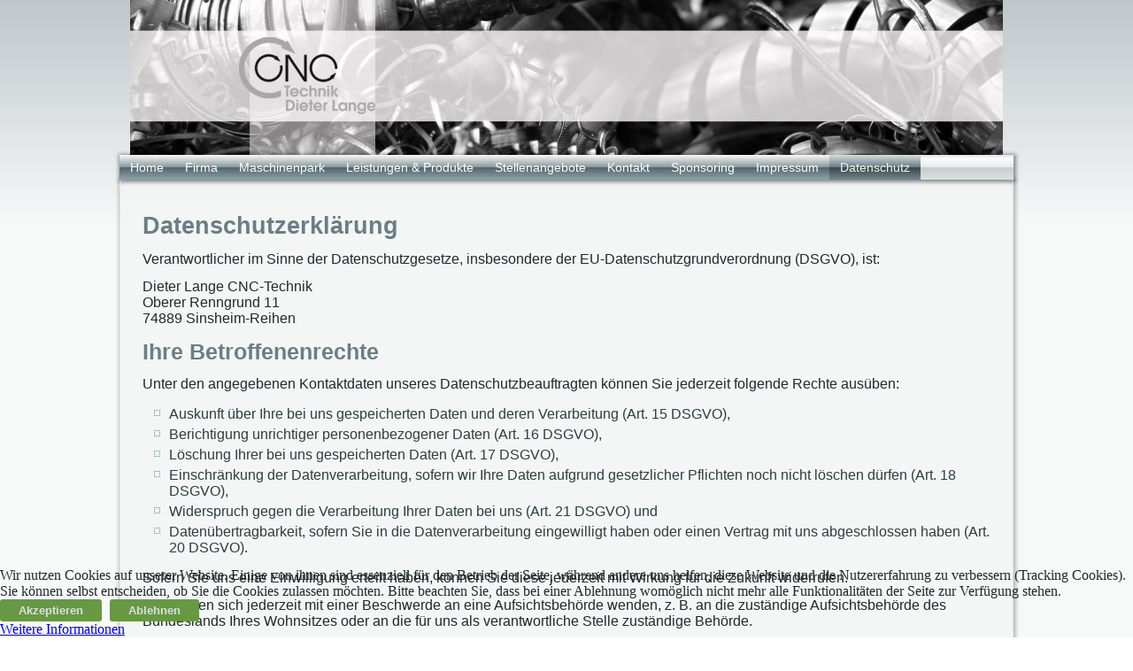

--- FILE ---
content_type: text/html; charset=utf-8
request_url: https://lange-cnc-technik.de/index.php/datenschutz
body_size: 8130
content:
<!DOCTYPE html>
<html dir="ltr" lang="de-de">

<head>
<script type="text/javascript">  (function(){ function blockCookies(disableCookies, disableLocal, disableSession){ if(disableCookies == 1){ if(!document.__defineGetter__){ Object.defineProperty(document, 'cookie',{ get: function(){ return ''; }, set: function(){ return true;} }); }else{ var oldSetter = document.__lookupSetter__('cookie'); if(oldSetter) { Object.defineProperty(document, 'cookie', { get: function(){ return ''; }, set: function(v){ if(v.match(/reDimCookieHint\=/) || v.match(/e7c1c1f1cfc70082819bfe02fc7cddc7\=/)) { oldSetter.call(document, v); } return true; } }); } } var cookies = document.cookie.split(';'); for (var i = 0; i < cookies.length; i++) { var cookie = cookies[i]; var pos = cookie.indexOf('='); var name = ''; if(pos > -1){ name = cookie.substr(0, pos); }else{ name = cookie; } if(name.match(/reDimCookieHint/)) { document.cookie = name + '=; expires=Thu, 01 Jan 1970 00:00:00 GMT'; } } } if(disableLocal == 1){ window.localStorage.clear(); window.localStorage.__proto__ = Object.create(window.Storage.prototype); window.localStorage.__proto__.setItem = function(){ return undefined; }; } if(disableSession == 1){ window.sessionStorage.clear(); window.sessionStorage.__proto__ = Object.create(window.Storage.prototype); window.sessionStorage.__proto__.setItem = function(){ return undefined; }; } } blockCookies(1,1,1); }()); </script>


    <base href="https://lange-cnc-technik.de/index.php/datenschutz" />
	<meta http-equiv="content-type" content="text/html; charset=utf-8" />
	<meta name="keywords" content="Lange, CNC-Technik, Sinsheim, Eppingen, Drehen, Fräsen, Metall, Metallbearbeitung" />
	<meta name="author" content="Super User" />
	<meta name="description" content="Dieter Lange CNC-Technik in Sinsheim. 
Wir sind ein junges dynamisches Unternehmen, das sich auf die Metallbearbeitung spezialisiert hat." />
	<meta name="generator" content="Joomla! - Open Source Content Management" />
	<title>Dieter Lange CNC-Technik - Datenschutz</title>
	<link href="/plugins/system/jce/css/content.css?badb4208be409b1335b815dde676300e" rel="stylesheet" type="text/css" />
	<link href="/plugins/system/cookiehint/css/bw.css?a07c653465e1c4a4b0071e731f680540" rel="stylesheet" type="text/css" />
	<style type="text/css">
#redim-cookiehint-bottom {position: fixed; z-index: 99999; left: 0px; right: 0px; bottom: 0px; top: auto !important;}
	</style>
	<script type="application/json" class="joomla-script-options new">{"csrf.token":"fe11ee4128889ec2b8dd854dd4f820bb","system.paths":{"root":"","base":""}}</script>
	<script src="/media/system/js/mootools-core.js?a07c653465e1c4a4b0071e731f680540" type="text/javascript"></script>
	<script src="/media/system/js/core.js?a07c653465e1c4a4b0071e731f680540" type="text/javascript"></script>
	<script src="/media/system/js/mootools-more.js?a07c653465e1c4a4b0071e731f680540" type="text/javascript"></script>
	<script src="/media/jui/js/jquery.min.js?a07c653465e1c4a4b0071e731f680540" type="text/javascript"></script>
	<script src="/media/jui/js/jquery-noconflict.js?a07c653465e1c4a4b0071e731f680540" type="text/javascript"></script>
	<script src="/media/jui/js/jquery-migrate.min.js?a07c653465e1c4a4b0071e731f680540" type="text/javascript"></script>
	<script src="/media/system/js/caption.js?a07c653465e1c4a4b0071e731f680540" type="text/javascript"></script>
	<script type="text/javascript">
jQuery(function($) {
			 $('.hasTip').each(function() {
				var title = $(this).attr('title');
				if (title) {
					var parts = title.split('::', 2);
					var mtelement = document.id(this);
					mtelement.store('tip:title', parts[0]);
					mtelement.store('tip:text', parts[1]);
				}
			});
			var JTooltips = new Tips($('.hasTip').get(), {"maxTitleChars": 50,"fixed": false});
		});jQuery(window).on('load',  function() {
				new JCaption('img.caption');
			});
	</script>

    <link rel="stylesheet" href="/templates/system/css/system.css" />
    <link rel="stylesheet" href="/templates/system/css/general.css" />

    <!-- Created by Artisteer v4.3.0.60745 -->
    
    
    <meta name="viewport" content="initial-scale = 1.0, maximum-scale = 1.0, user-scalable = no, width = device-width" />

    <!--[if lt IE 9]><script src="https://html5shiv.googlecode.com/svn/trunk/html5.js"></script><![endif]-->
    <link rel="stylesheet" href="/templates/dlange_3_4_5/css/template.css" media="screen" type="text/css" />
    <!--[if lte IE 7]><link rel="stylesheet" href="/templates/dlange_3_4_5/css/template.ie7.css" media="screen" /><![endif]-->
    <link rel="stylesheet" href="/templates/dlange_3_4_5/css/template.responsive.css" media="all" type="text/css" />


    <script>if ('undefined' != typeof jQuery) document._artxJQueryBackup = jQuery;</script>
    <script src="/templates/dlange_3_4_5/jquery.js"></script>
    <script>jQuery.noConflict();</script>

    <script src="/templates/dlange_3_4_5/script.js"></script>
    <script src="/templates/dlange_3_4_5/script.responsive.js"></script>
    <script src="/templates/dlange_3_4_5/modules.js"></script>
        <script>if (document._artxJQueryBackup) jQuery = document._artxJQueryBackup;</script>
</head>
<body>

<div id="main">
<header class="header">
    <div class="shapes">
        
            </div>






                
                    
</header>
<nav class="nav">
    
<ul class="hmenu"><li class="item-101"><a href="/index.php">Home</a></li><li class="item-119"><a href="/index.php/firma">Firma</a></li><li class="item-121 deeper parent"><a href="/index.php/maschinenpark">Maschinenpark</a><ul><li class="item-128 deeper parent"><a href="/index.php/maschinenpark/fraesen">Fräsen</a><ul><li class="item-123"><a href="/index.php/maschinenpark/fraesen/em-1200">EM 1200</a></li><li class="item-176"><a href="/index.php/maschinenpark/fraesen/em-350">EM 350 </a></li><li class="item-179"><a href="/index.php/maschinenpark/fraesen/fb-600l">FB 600L</a></li><li class="item-180"><a href="/index.php/maschinenpark/fraesen/wmf-600-cnc">WMF 600 CNC</a></li></ul></li><li class="item-129 deeper parent"><a href="/index.php/maschinenpark/drehen">Drehen</a><ul><li class="item-177"><a href="/index.php/maschinenpark/drehen/emcomat-e65">EMCOMAT E65</a></li><li class="item-122"><a href="/index.php/maschinenpark/drehen/emcomat-e300">EMCOMAT E300</a></li><li class="item-124"><a href="/index.php/maschinenpark/drehen/emcomat-m65">EMCOMAT M65</a></li><li class="item-127"><a href="/index.php/maschinenpark/drehen/emcoturn-e65-bb">EMCOTURN E65 BB</a></li></ul></li><li class="item-131 deeper parent"><a href="/index.php/maschinenpark/konventionelles-fraesen">konventionelles Fräsen</a><ul><li class="item-126"><a href="/index.php/maschinenpark/konventionelles-fraesen/emcomat-fb-600l">EMCOMAT FB 600L</a></li></ul></li><li class="item-132 deeper parent"><a href="/index.php/maschinenpark/konventionelles-drehen">konventionelles Drehen</a><ul><li class="item-125"><a href="/index.php/maschinenpark/konventionelles-drehen/emcomat-mat-20">EMCOMAT MAT 20</a></li></ul></li></ul></li><li class="item-120"><a href="/index.php/leistungen-produkte">Leistungen &amp; Produkte</a></li><li class="item-118"><a href="/index.php/stellenangebote">Stellenangebote</a></li><li class="item-116 deeper parent"><a href="http://lange-cnc-technik.de/index.php/kontakt">Kontakt</a><ul><li class="item-130"><a href="/index.php/kontakt/anfahrt">Anfahrt</a></li></ul></li><li class="item-178"><a href="/index.php/sponsoring">Sponsoring</a></li><li class="item-117"><a href="/index.php/impressum">Impressum</a></li><li class="item-181 current active"><a class=" active" href="/index.php/datenschutz">Datenschutz</a></li></ul> 
    </nav>
<div class="sheet clearfix">
            <div class="layout-wrapper">
                <div class="content-layout">
                    <div class="content-layout-row">
                        <div class="layout-cell content">
<article class="post messages"><div class="postcontent clearfix">
<div id="system-message-container">
</div></div></article><div class="item-page" itemscope itemtype="http://schema.org/Article"><article class="post"><div class="postcontent clearfix"><div class="article"><h1>Datenschutzerklärung</h1>
<p>Verantwortlicher im Sinne der Datenschutzgesetze, insbesondere der EU-Datenschutzgrundverordnung (DSGVO), ist:</p>
<p>Dieter Lange CNC-Technik <br />Oberer Renngrund 11 <br />74889 Sinsheim-Reihen</p>
<h2>Ihre Betroffenenrechte</h2>
<p>Unter den angegebenen Kontaktdaten unseres Datenschutzbeauftragten können Sie jederzeit folgende Rechte ausüben:</p>
<ul>
<li>Auskunft über Ihre bei uns gespeicherten Daten und deren Verarbeitung (Art. 15 DSGVO),</li>
<li>Berichtigung unrichtiger personenbezogener Daten (Art. 16 DSGVO),</li>
<li>Löschung Ihrer bei uns gespeicherten Daten (Art. 17 DSGVO),</li>
<li>Einschränkung der Datenverarbeitung, sofern wir Ihre Daten aufgrund gesetzlicher Pflichten noch nicht löschen dürfen (Art. 18 DSGVO),</li>
<li>Widerspruch gegen die Verarbeitung Ihrer Daten bei uns (Art. 21 DSGVO) und</li>
<li>Datenübertragbarkeit, sofern Sie in die Datenverarbeitung eingewilligt haben oder einen Vertrag mit uns abgeschlossen haben (Art. 20 DSGVO).</li>
</ul>
<p>Sofern Sie uns eine Einwilligung erteilt haben, können Sie diese jederzeit mit Wirkung für die Zukunft widerrufen.</p>
<p>Sie können sich jederzeit mit einer Beschwerde an eine Aufsichtsbehörde wenden, z. B. an die zuständige Aufsichtsbehörde des Bundeslands Ihres Wohnsitzes oder an die für uns als verantwortliche Stelle zuständige Behörde.</p>
<p>Eine Liste der Aufsichtsbehörden (für den nichtöffentlichen Bereich) mit Anschrift finden Sie unter: <a href="https://www.bfdi.bund.de/DE/Service/Anschriften/Laender/Laender-node.html" target="_blank" rel="nofollow noopener noreferrer">https://www.bfdi.bund.de/DE/Service/Anschriften/Laender/Laender-node.html</a>.</p>
<p> </p>
<h2>Cookies</h2>
<p>Wie viele andere Webseiten verwenden wir auch so genannte „Cookies“. Bei Cookies handelt es sich um kleine Textdateien, die auf Ihrem Endgerät (Laptop, Tablet, Smartphone o.ä.) gespeichert werden, wenn Sie unsere Webseite besuchen.</p>
<p>Sie können Sie einzelne Cookies oder den gesamten Cookie-Bestand löschen. Darüber hinaus erhalten Sie Informationen und Anleitungen, wie diese Cookies gelöscht oder deren Speicherung vorab blockiert werden können. Je nach Anbieter Ihres Browsers finden Sie die notwendigen Informationen unter den nachfolgenden Links:</p>
<ul>
<li>Mozilla Firefox: <a href="https://support.mozilla.org/de/kb/cookies-loeschen-daten-von-websites-entfernen" target="_blank" rel="nofollow noopener noreferrer">https://support.mozilla.org/de/kb/cookies-loeschen-daten-von-websites-entfernen</a></li>
<li>Internet Explorer: <a href="https://support.microsoft.com/de-de/help/17442/windows-internet-explorer-delete-manage-cookies" target="_blank" rel="nofollow noopener noreferrer">https://support.microsoft.com/de-de/help/17442/windows-internet-explorer-delete-manage-cookies</a></li>
<li>Google Chrome: <a href="https://support.google.com/accounts/answer/61416?hl=de" target="_blank" rel="nofollow noopener noreferrer">https://support.google.com/accounts/answer/61416?hl=de</a></li>
<li>Opera: <a href="http://www.opera.com/de/help" target="_blank" rel="nofollow noopener noreferrer">http://www.opera.com/de/help</a></li>
<li>Safari: <a href="https://support.apple.com/kb/PH17191?locale=de_DE&amp;viewlocale=de_DE" target="_blank" rel="nofollow noopener noreferrer">https://support.apple.com/kb/PH17191?locale=de_DE&amp;viewlocale=de_DE</a></li>
</ul>
<h3>Speicherdauer und eingesetzte Cookies:</h3>
<p>Soweit Sie uns durch Ihre Browsereinstellungen oder Zustimmung die Verwendung von Cookies erlauben, können folgende Cookies auf unseren Webseiten zum Einsatz kommen:</p>
<p> </p>
<h2>Technisch notwendige Cookies</h2>
<h3>Art und Zweck der Verarbeitung:</h3>
<p>Wir setzen Cookies ein, um unsere Website nutzerfreundlicher zu gestalten. Einige Elemente unserer Internetseite erfordern es, dass der aufrufende Browser auch nach einem Seitenwechsel identifiziert werden kann.</p>
<p>Der Zweck der Verwendung technisch notwendiger Cookies ist, die Nutzung von Websites für die Nutzer zu vereinfachen. Einige Funktionen unserer Internetseite können ohne den Einsatz von Cookies nicht angeboten werden. Für diese ist es erforderlich, dass der Browser auch nach einem Seitenwechsel wiedererkannt wird.</p>
<p>Für folgende Anwendungen benötigen wir Cookies:</p>
<p> </p>
<h3>Rechtsgrundlage und berechtigtes Interesse:</h3>
<p>Die Verarbeitung erfolgt gemäß Art. 6 Abs. 1 lit. f DSGVO auf Basis unseres berechtigten Interesses an einer nutzerfreundlichen Gestaltung unserer Website.</p>
<h3>Empfänger:</h3>
<p>Empfänger der Daten sind ggf. technische Dienstleister, die für den Betrieb und die Wartung unserer Website als Auftragsverarbeiter tätig werden.</p>
<p> </p>
<h3>Drittlandtransfer:</h3>
<p>Die erhobenen Daten werden ggfs. in folgende Drittländer übertragen:</p>
<p>nein</p>
<p>Folgende Datenschutzgarantien liegen vor:</p>
<p> </p>
<h3>Bereitstellung vorgeschrieben oder erforderlich:</h3>
<p>Die Bereitstellung der vorgenannten personenbezogenen Daten ist weder gesetzlich noch vertraglich vorgeschrieben. Ohne diese Daten ist jedoch der Dienst und die Funktionsfähigkeit unserer Website nicht gewährleistet. Zudem können einzelne Dienste und Services nicht verfügbar oder eingeschränkt sein.</p>
<h3>Widerspruch</h3>
<p>Lesen Sie dazu die Informationen über Ihr Widerspruchsrecht nach Art. 21 DSGVO weiter unten.</p>
<p> </p>
<h2>Kontaktformular</h2>
<h3>Art und Zweck der Verarbeitung:</h3>
<p>Die von Ihnen eingegebenen Daten werden zum Zweck der individuellen Kommunikation mit Ihnen gespeichert. Hierfür ist die Angabe einer validen E-Mail-Adresse sowie Ihres Namens erforderlich. Diese dient der Zuordnung der Anfrage und der anschließenden Beantwortung derselben. Die Angabe weiterer Daten ist optional.</p>
<h3>Rechtsgrundlage:</h3>
<p>Die Verarbeitung der in das Kontaktformular eingegebenen Daten erfolgt auf der Grundlage eines berechtigten Interesses (Art. 6 Abs. 1 lit. f DSGVO).</p>
<p>Durch Bereitstellung des Kontaktformulars möchten wir Ihnen eine unkomplizierte Kontaktaufnahme ermöglichen. Ihre gemachten Angaben werden zum Zwecke der Bearbeitung der Anfrage sowie für mögliche Anschlussfragen gespeichert.</p>
<p>Sofern Sie mit uns Kontakt aufnehmen, um ein Angebot zu erfragen, erfolgt die Verarbeitung der in das Kontaktformular eingegebenen Daten zur Durchführung vorvertraglicher Maßnahmen (Art. 6 Abs. 1 lit. b DSGVO).</p>
<h3>Empfänger:</h3>
<p>Empfänger der Daten sind ggf. Auftragsverarbeiter.</p>
<p> </p>
<h3>Drittlandtransfer:</h3>
<p>Die erhobenen Daten werden ggfs. in folgende Drittländer übertragen:</p>
<p>nein</p>
<p>Folgende Datenschutzgarantien liegen vor:</p>
<p> </p>
<h3>Speicherdauer:</h3>
<p>Daten werden spätestens 6 Monate nach Bearbeitung der Anfrage gelöscht.</p>
<p>Sofern es zu einem Vertragsverhältnis kommt, unterliegen wir den gesetzlichen Aufbewahrungsfristen nach HGB und löschen Ihre Daten nach Ablauf dieser Fristen.</p>
<h3>Bereitstellung vorgeschrieben oder erforderlich:</h3>
<p>Die Bereitstellung Ihrer personenbezogenen Daten erfolgt freiwillig. Wir können Ihre Anfrage jedoch nur bearbeiten, sofern Sie uns Ihren Namen, Ihre E-Mail-Adresse und den Grund der Anfrage mitteilen.</p>
<p> </p>
<h2>Verwendung von Google Maps</h2>
<p>Auf dieser Website nutzen wir das Angebot von Google Maps. Google Maps wird von Google LLC, 1600 Amphitheatre Parkway, Mountain View, CA 94043, USA (nachfolgend „Google“) betrieben. Dadurch können wir Ihnen interaktive Karten direkt in der Webseite anzeigen und ermöglichen Ihnen die komfortable Nutzung der Karten-Funktion.<br />Nähere Informationen über die Datenverarbeitung durch Google können Sie den Google-Datenschutzhinweisen entnehmen: <a href="https://policies.google.com/privacy" target="_blank" rel="nofollow noopener noreferrer">https://policies.google.com/privacy</a>. Dort können Sie im Datenschutzcenter auch Ihre persönlichen Datenschutz-Einstellungen verändern.</p>
<p>Ausführliche Anleitungen zur Verwaltung der eigenen Daten im Zusammenhang mit Google-Produkten finden Sie hier: <a href="https://www.dataliberation.org/" target="_blank" rel="nofollow noopener noreferrer">https://www.dataliberation.org</a></p>
<p>Durch den Besuch der Website erhält Google Informationen, dass Sie die entsprechende Unterseite unserer Webseite aufgerufen haben. Dies erfolgt unabhängig davon, ob Google ein Nutzerkonto bereitstellt, über das Sie eingeloggt sind, oder ob keine Nutzerkonto besteht. Wenn Sie bei Google eingeloggt sind, werden Ihre Daten direkt Ihrem Konto zugeordnet.</p>
<p>Wenn Sie die Zuordnung in Ihrem Profil bei Google nicht wünschen, müssen Sie sich vor Aktivierung des Buttons bei Google ausloggen. Google speichert Ihre Daten als Nutzungsprofile und nutzt sie für Zwecke der Werbung, Marktforschung und/oder bedarfsgerechter Gestaltung seiner Websites. Eine solche Auswertung erfolgt insbesondere (selbst für nicht eingeloggte Nutzer) zur Erbringung bedarfsgerechter Werbung und um andere Nutzer des sozialen Netzwerks über Ihre Aktivitäten auf unserer Website zu informieren. Ihnen steht ein Widerspruchsrecht zu gegen die Bildung dieser Nutzerprofile, wobei Sie sich zur Ausübung dessen an Google richten müssen.</p>
<h3>Widerruf der Einwilligung:</h3>
<p>Vom Anbieter wird derzeit keine Möglichkeit für einen einfachen Opt-out oder ein Blockieren der Datenübertragung angeboten. Wenn Sie eine Nachverfolgung Ihrer Aktivitäten auf unserer Website verhindern wollen, widerrufen Sie bitte im Cookie-Consent-Tool Ihre Einwilligung für die entsprechende Cookie-Kategorie oder alle technisch nicht notwendigen Cookies und Datenübertragungen. In diesem Fall können Sie unsere Website jedoch ggfs. nicht oder nur eingeschränkt nutzen.</p>
<p> </p>
<h2>SSL-Verschlüsselung</h2>
<p>Um die Sicherheit Ihrer Daten bei der Übertragung zu schützen, verwenden wir dem aktuellen Stand der Technik entsprechende Verschlüsselungsverfahren (z. B. SSL) über HTTPS.</p>
<p> </p>
<hr />
<h2>Information über Ihr Widerspruchsrecht nach Art. 21 DSGVO</h2>
<h3>Einzelfallbezogenes Widerspruchsrecht</h3>
<p>Sie haben das Recht, aus Gründen, die sich aus Ihrer besonderen Situation ergeben, jederzeit gegen die Verarbeitung Sie betreffender personenbezogener Daten, die aufgrund Art. 6 Abs. 1 lit. f DSGVO (Datenverarbeitung auf der Grundlage einer Interessenabwägung) erfolgt, Widerspruch einzulegen; dies gilt auch für ein auf diese Bestimmung gestütztes Profiling im Sinne von Art. 4 Nr. 4 DSGVO.</p>
<p>Legen Sie Widerspruch ein, werden wir Ihre personenbezogenen Daten nicht mehr verarbeiten, es sei denn, wir können zwingende schutzwürdige Gründe für die Verarbeitung nachweisen, die Ihre Interessen, Rechte und Freiheiten überwiegen, oder die Verarbeitung dient der Geltendmachung, Ausübung oder Verteidigung von Rechtsansprüchen.</p>
<h3>Empfänger eines Widerspruchs</h3>
<p>Dieter Lange CNC-Technik <br />Oberer Renngrund 11 <br />74889 Sinsheim-Reihen</p>
<hr />
<h2>Änderung unserer Datenschutzbestimmungen</h2>
<p>Wir behalten uns vor, diese Datenschutzerklärung anzupassen, damit sie stets den aktuellen rechtlichen Anforderungen entspricht oder um Änderungen unserer Leistungen in der Datenschutzerklärung umzusetzen, z.B. bei der Einführung neuer Services. Für Ihren erneuten Besuch gilt dann die neue Datenschutzerklärung.</p>
<h2>Fragen an den Datenschutzbeauftragten</h2>
<p>Wenn Sie Fragen zum Datenschutz haben, schreiben Sie uns bitte eine E-Mail oder wenden Sie sich direkt an die für den Datenschutz verantwortliche Person in unserer Organisation:</p>
<p>info@lange-cnc-technik.de</p>
<p>Stand Mai 2023</p></div></div></article></div>



                        </div>
                    </div>
                </div>
            </div>

<footer class="footer">
<p>Copyright by Dieter Lange CNC 2015. All Rights Reserved.</p>
</footer>

    </div>
</div>



<div id="redim-cookiehint-bottom">   <div id="redim-cookiehint">     <div class="cookiecontent">   <p>Wir nutzen Cookies auf unserer Website. Einige von ihnen sind essenziell für den Betrieb der Seite, während andere uns helfen, diese Website und die Nutzererfahrung zu verbessern (Tracking Cookies). Sie können selbst entscheiden, ob Sie die Cookies zulassen möchten. Bitte beachten Sie, dass bei einer Ablehnung womöglich nicht mehr alle Funktionalitäten der Seite zur Verfügung stehen.</p>    </div>     <div class="cookiebuttons">        <a id="cookiehintsubmit" onclick="return cookiehintsubmit(this);" href="https://lange-cnc-technik.de/index.php/datenschutz?rCH=2"         class="btn">Akzeptieren</a>           <a id="cookiehintsubmitno" onclick="return cookiehintsubmitno(this);" href="https://lange-cnc-technik.de/index.php/datenschutz?rCH=-2"           class="btn">Ablehnen</a>          <div class="text-center" id="cookiehintinfo">                <a target="_self" href="http://lange-cnc-technik.de/index.php/datenschutz">Weitere Informationen</a>                      </div>      </div>     <div class="clr"></div>   </div> </div>  <script type="text/javascript">        document.addEventListener("DOMContentLoaded", function(event) {         if (!navigator.cookieEnabled){           document.getElementById('redim-cookiehint-bottom').remove();         }       });        function cookiehintfadeOut(el) {         el.style.opacity = 1;         (function fade() {           if ((el.style.opacity -= .1) < 0) {             el.style.display = "none";           } else {             requestAnimationFrame(fade);           }         })();       }         function cookiehintsubmit(obj) {         document.cookie = 'reDimCookieHint=1; expires=Thu, 14 Jan 2027 23:59:59 GMT;57; path=/';         cookiehintfadeOut(document.getElementById('redim-cookiehint-bottom'));         return true;       }        function cookiehintsubmitno(obj) {         document.cookie = 'reDimCookieHint=-1; expires=0; path=/';         cookiehintfadeOut(document.getElementById('redim-cookiehint-bottom'));         return true;       }  </script>  
</body>
</html>

--- FILE ---
content_type: text/css
request_url: https://lange-cnc-technik.de/templates/dlange_3_4_5/css/template.css
body_size: 54010
content:
#main
{
  background: #DADFE1;
  background: -webkit-linear-gradient(top, #BEC7CB 0, #F7F8F8 250px) no-repeat;
  background: -moz-linear-gradient(top, #BEC7CB 0, #F7F8F8 250px) no-repeat;
  background: -o-linear-gradient(top, #BEC7CB 0, #F7F8F8 250px) no-repeat;
  background: -ms-linear-gradient(top, #BEC7CB 0, #F7F8F8 250px) no-repeat;
  background: linear-gradient(to bottom, #BEC7CB 0, #F7F8F8 250px) no-repeat;
  -svg-background: linear-gradient(top, #BEC7CB 0, #F7F8F8 250px) no-repeat;
  background-attachment: fixed !important;
  margin: 0 auto;
  font-size: 16px;
  font-family: Tahoma, Arial, Helvetica, Sans-Serif;
  font-weight: normal;
  font-style: normal;
  position: relative;
  width: 100%;
  min-height: 100%;
  left: 0;
  top: 0;
  cursor: default;
  overflow: hidden;
}

table, ul.hmenu
{
  font-size: 12px;
  font-family: Tahoma, Arial, Helvetica, Sans-Serif;
  font-weight: normal;
  font-style: normal;
}

h1, h2, h3, h4, h5, h6, p, a, ul, ol, li
{
  margin: 0;
  padding: 0;
}

.button
{
  border: 0;
  border-collapse: separate;
  -webkit-background-origin: border !important;
  -moz-background-origin: border !important;
  background-origin: border-box !important;
  background: #679843;
  -webkit-border-radius: 3px;
  -moz-border-radius: 3px;
  border-radius: 3px;
  border-width: 0;
  padding: 0 21px;
  margin: 0 auto;
  height: 25px;
}

.postcontent, .postheadericons, .postfootericons, .blockcontent, ul.vmenu a
{
  text-align: left;
}

.postcontent, .postcontent li, .postcontent table, .postcontent a, .postcontent a:link, .postcontent a:visited, .postcontent a.visited, .postcontent a:hover, .postcontent a.hovered
{
  font-family: Tahoma, Arial, Helvetica, Sans-Serif;
}

.postcontent p
{
  margin: 13px 0;
}

.postcontent h1, .postcontent h1 a, .postcontent h1 a:link, .postcontent h1 a:visited, .postcontent h1 a:hover, .postcontent h2, .postcontent h2 a, .postcontent h2 a:link, .postcontent h2 a:visited, .postcontent h2 a:hover, .postcontent h3, .postcontent h3 a, .postcontent h3 a:link, .postcontent h3 a:visited, .postcontent h3 a:hover, .postcontent h4, .postcontent h4 a, .postcontent h4 a:link, .postcontent h4 a:visited, .postcontent h4 a:hover, .postcontent h5, .postcontent h5 a, .postcontent h5 a:link, .postcontent h5 a:visited, .postcontent h5 a:hover, .postcontent h6, .postcontent h6 a, .postcontent h6 a:link, .postcontent h6 a:visited, .postcontent h6 a:hover, .blockheader .t, .blockheader .t a, .blockheader .t a:link, .blockheader .t a:visited, .blockheader .t a:hover, .vmenublockheader .t, .vmenublockheader .t a, .vmenublockheader .t a:link, .vmenublockheader .t a:visited, .vmenublockheader .t a:hover, .headline, .headline a, .headline a:link, .headline a:visited, .headline a:hover, .slogan, .slogan a, .slogan a:link, .slogan a:visited, .slogan a:hover, .postheader, .postheader a, .postheader a:link, .postheader a:visited, .postheader a:hover
{
  font-size: 27px;
  font-family: Verdana, Geneva, Arial, Helvetica, Sans-Serif;
  font-weight: bold;
  font-style: normal;
  line-height: 120%;
}

.postcontent a, .postcontent a:link
{
  font-family: Tahoma, Arial, Helvetica, Sans-Serif;
  text-decoration: none;
  color: #70A749;
}

.postcontent a:visited, .postcontent a.visited
{
  font-family: Tahoma, Arial, Helvetica, Sans-Serif;
  text-decoration: none;
  color: #8899A0;
}

.postcontent  a:hover, .postcontent a.hover
{
  font-family: Tahoma, Arial, Helvetica, Sans-Serif;
  text-decoration: underline;
  color: #7EBCDD;
}

.postcontent h1
{
  color: #6B7E85;
  margin: 10px 0 0;
  font-size: 27px;
  font-family: Verdana, Geneva, Arial, Helvetica, Sans-Serif;
}

.blockcontent h1
{
  margin: 10px 0 0;
  font-size: 27px;
  font-family: Verdana, Geneva, Arial, Helvetica, Sans-Serif;
}

.postcontent h1 a, .postcontent h1 a:link, .postcontent h1 a:hover, .postcontent h1 a:visited, .blockcontent h1 a, .blockcontent h1 a:link, .blockcontent h1 a:hover, .blockcontent h1 a:visited
{
  font-size: 27px;
  font-family: Verdana, Geneva, Arial, Helvetica, Sans-Serif;
}

.postcontent h2
{
  color: #6B7E85;
  margin: 10px 0 0;
  font-size: 25px;
  font-family: Verdana, Geneva, Arial, Helvetica, Sans-Serif;
}

.blockcontent h2
{
  margin: 10px 0 0;
  font-size: 25px;
  font-family: Verdana, Geneva, Arial, Helvetica, Sans-Serif;
}

.postcontent h2 a, .postcontent h2 a:link, .postcontent h2 a:hover, .postcontent h2 a:visited, .blockcontent h2 a, .blockcontent h2 a:link, .blockcontent h2 a:hover, .blockcontent h2 a:visited
{
  font-size: 25px;
  font-family: Verdana, Geneva, Arial, Helvetica, Sans-Serif;
}

.postcontent h3
{
  color: #8899A0;
  margin: 10px 0 0;
  font-size: 22px;
  font-family: Verdana, Geneva, Arial, Helvetica, Sans-Serif;
}

.blockcontent h3
{
  margin: 10px 0 0;
  font-size: 22px;
  font-family: Verdana, Geneva, Arial, Helvetica, Sans-Serif;
}

.postcontent h3 a, .postcontent h3 a:link, .postcontent h3 a:hover, .postcontent h3 a:visited, .blockcontent h3 a, .blockcontent h3 a:link, .blockcontent h3 a:hover, .blockcontent h3 a:visited
{
  font-size: 22px;
  font-family: Verdana, Geneva, Arial, Helvetica, Sans-Serif;
}

.postcontent h4
{
  color: #22282A;
  margin: 10px 0 0;
  font-size: 18px;
  font-family: Verdana, Geneva, Arial, Helvetica, Sans-Serif;
}

.blockcontent h4
{
  margin: 10px 0 0;
  font-size: 18px;
  font-family: Verdana, Geneva, Arial, Helvetica, Sans-Serif;
}

.postcontent h4 a, .postcontent h4 a:link, .postcontent h4 a:hover, .postcontent h4 a:visited, .blockcontent h4 a, .blockcontent h4 a:link, .blockcontent h4 a:hover, .blockcontent h4 a:visited
{
  font-size: 18px;
  font-family: Verdana, Geneva, Arial, Helvetica, Sans-Serif;
}

.postcontent h5
{
  color: #22282A;
  margin: 10px 0 0;
  font-size: 14px;
  font-family: Verdana, Geneva, Arial, Helvetica, Sans-Serif;
}

.blockcontent h5
{
  margin: 10px 0 0;
  font-size: 14px;
  font-family: Verdana, Geneva, Arial, Helvetica, Sans-Serif;
}

.postcontent h5 a, .postcontent h5 a:link, .postcontent h5 a:hover, .postcontent h5 a:visited, .blockcontent h5 a, .blockcontent h5 a:link, .blockcontent h5 a:hover, .blockcontent h5 a:visited
{
  font-size: 14px;
  font-family: Verdana, Geneva, Arial, Helvetica, Sans-Serif;
}

.postcontent h6
{
  color: #526066;
  margin: 10px 0 0;
  font-size: 13px;
  font-family: Verdana, Geneva, Arial, Helvetica, Sans-Serif;
}

.blockcontent h6
{
  margin: 10px 0 0;
  font-size: 13px;
  font-family: Verdana, Geneva, Arial, Helvetica, Sans-Serif;
}

.postcontent h6 a, .postcontent h6 a:link, .postcontent h6 a:hover, .postcontent h6 a:visited, .blockcontent h6 a, .blockcontent h6 a:link, .blockcontent h6 a:hover, .blockcontent h6 a:visited
{
  font-size: 13px;
  font-family: Verdana, Geneva, Arial, Helvetica, Sans-Serif;
}

header, footer, article, nav, #hmenu-bg, .sheet, .hmenu a, .vmenu a, .slidenavigator > a, .checkbox:before, .radiobutton:before
{
  -webkit-background-origin: border !important;
  -moz-background-origin: border !important;
  background-origin: border-box !important;
}

header, footer, article, nav, #hmenu-bg, .sheet, .slidenavigator > a, .checkbox:before, .radiobutton:before
{
  display: block;
  -webkit-box-sizing: border-box;
  -moz-box-sizing: border-box;
  box-sizing: border-box;
}

ul
{
  list-style: disc;
}

ol
{
  list-style-position: inside;
}

html, body
{
  height: 100%;
}

/**
 * 2. Prevent iOS text size adjust after orientation change, without disabling
 *    user zoom.
 * https://github.com/necolas/normalize.css
 */

html
{
  -ms-text-size-adjust: 100%;
  -webkit-text-size-adjust: 100%;
}

body
{
  padding: 0;
  margin: 0;
  min-width: 1010px;
  color: #22282A;
}

.header:before, #header-bg:before, .layout-cell:before, .layout-wrapper:before, .footer:before, .nav:before, #hmenu-bg:before, .sheet:before
{
  width: 100%;
  content: " ";
  display: table;
  border-collapse: collapse;
  border-spacing: 0;
}

.header:after, #header-bg:after, .layout-cell:after, .layout-wrapper:after, .footer:after, .nav:after, #hmenu-bg:after, .sheet:after, .cleared, .clearfix:after
{
  clear: both;
  font: 0/0 serif;
  display: block;
  content: " ";
}

form
{
  padding: 0 !important;
  margin: 0 !important;
}

table.position
{
  position: relative;
  width: 100%;
  table-layout: fixed;
}

li h1, .postcontent li h1, .blockcontent li h1
{
  margin: 1px;
}

li h2, .postcontent li h2, .blockcontent li h2
{
  margin: 1px;
}

li h3, .postcontent li h3, .blockcontent li h3
{
  margin: 1px;
}

li h4, .postcontent li h4, .blockcontent li h4
{
  margin: 1px;
}

li h5, .postcontent li h5, .blockcontent li h5
{
  margin: 1px;
}

li h6, .postcontent li h6, .blockcontent li h6
{
  margin: 1px;
}

li p, .postcontent li p, .blockcontent li p
{
  margin: 1px;
}

.shapes
{
  position: absolute;
  top: 0;
  right: 0;
  bottom: 0;
  left: 0;
  overflow: hidden;
  z-index: 0;
}

.slider-inner
{
  position: relative;
  overflow: hidden;
  width: 100%;
  height: 100%;
}

.slidenavigator > a
{
  display: inline-block;
  vertical-align: middle;
  outline-style: none;
  font-size: 1px;
}

.slidenavigator > a:last-child
{
  margin-right: 0 !important;
}

.header
{
  margin: 0 auto;
  background-repeat: no-repeat;
  height: 175px;
  background-image: url('../images/header.png');
  background-position: 0 0;
  position: relative;
  width: 1010px;
  z-index: auto !important;
}

.custom-responsive .header
{
  background-image: url('../images/header.png');
  background-position: 0 0;
}

.default-responsive .header, .default-responsive #header-bg
{
  background-image: url('../images/header.png');
  background-position: center center;
  background-size: cover;
}

.header>div.nostyle, .header>div.block, .header>div.post
{
  position: absolute;
  z-index: 101;
}

.nav
{
  background: #DADFE1;
  background: -webkit-linear-gradient(top, #E0E4E6 0, #FCFDFD 15%, #E6E9EB 50%, #C6CED2 50%, #DADFE1 100%) no-repeat;
  background: -moz-linear-gradient(top, #E0E4E6 0, #FCFDFD 15%, #E6E9EB 50%, #C6CED2 50%, #DADFE1 100%) no-repeat;
  background: -o-linear-gradient(top, #E0E4E6 0, #FCFDFD 15%, #E6E9EB 50%, #C6CED2 50%, #DADFE1 100%) no-repeat;
  background: -ms-linear-gradient(top, #E0E4E6 0, #FCFDFD 15%, #E6E9EB 50%, #C6CED2 50%, #DADFE1 100%) no-repeat;
  background: linear-gradient(to bottom, #E0E4E6 0, #FCFDFD 15%, #E6E9EB 50%, #C6CED2 50%, #DADFE1 100%) no-repeat;
  -svg-background: linear-gradient(top, #E0E4E6 0, #FCFDFD 15%, #E6E9EB 50%, #C6CED2 50%, #DADFE1 100%) no-repeat;
  -webkit-box-shadow: 1px 1px 4px 2px rgba(0, 0, 0, 0.4);
  -moz-box-shadow: 1px 1px 4px 2px rgba(0, 0, 0, 0.4);
  box-shadow: 1px 1px 4px 2px rgba(0, 0, 0, 0.4);
  margin: 0 auto;
  position: relative;
  z-index: 499;
  text-align: left;
}

ul.hmenu a, ul.hmenu a:link, ul.hmenu a:visited, ul.hmenu a:hover
{
  outline: none;
  position: relative;
  z-index: 11;
}

ul.hmenu, ul.hmenu ul
{
  display: block;
  margin: 0;
  padding: 0;
  border: 0;
  list-style-type: none;
}

ul.hmenu li
{
  position: relative;
  z-index: 5;
  display: block;
  float: left;
  background: none;
  margin: 0;
  padding: 0;
  border: 0;
}

ul.hmenu li:hover
{
  z-index: 10000;
  white-space: normal;
}

ul.hmenu:after, ul.hmenu ul:after
{
  content: ".";
  height: 0;
  display: block;
  visibility: hidden;
  overflow: hidden;
  clear: both;
}

ul.hmenu, ul.hmenu ul
{
  min-height: 0;
}

ul.hmenu
{
  display: inline-block;
  vertical-align: bottom;
}

.nav:before
{
  content: ' ';
}

.desktop .nav
{
  width: 1010px;
  padding-left: 0;
  padding-right: 0;
}

.hmenu-extra1
{
  position: relative;
  display: block;
  float: left;
  width: auto;
  height: auto;
  background-position: center;
}

.hmenu-extra2
{
  position: relative;
  display: block;
  float: right;
  width: auto;
  height: auto;
  background-position: center;
}

.hmenu
{
  float: left;
}

.menuitemcontainer
{
  margin: 0 auto;
}

ul.hmenu>li
{
  margin-left: 0;
}

ul.hmenu>li:first-child
{
  margin-left: 0;
}

ul.hmenu>li:last-child, ul.hmenu>li.last-child
{
  margin-right: 0;
}

ul.hmenu>li>a
{
  background: #BBC5C9;
  background: -webkit-linear-gradient(top, #F9FAFA 0, #85979D 50%, #71868E 50%, #546369 50%, #71868E 77%, #91A0A6 100%) no-repeat;
  background: -moz-linear-gradient(top, #F9FAFA 0, #85979D 50%, #71868E 50%, #546369 50%, #71868E 77%, #91A0A6 100%) no-repeat;
  background: -o-linear-gradient(top, #F9FAFA 0, #85979D 50%, #71868E 50%, #546369 50%, #71868E 77%, #91A0A6 100%) no-repeat;
  background: -ms-linear-gradient(top, #F9FAFA 0, #85979D 50%, #71868E 50%, #546369 50%, #71868E 77%, #91A0A6 100%) no-repeat;
  background: linear-gradient(to bottom, #F9FAFA 0, #85979D 50%, #71868E 50%, #546369 50%, #71868E 77%, #91A0A6 100%) no-repeat;
  -svg-background: linear-gradient(top, #F9FAFA 0, #85979D 50%, #71868E 50%, #546369 50%, #71868E 77%, #91A0A6 100%) no-repeat;
  padding: 0 12px;
  margin: 0 auto;
  position: relative;
  display: block;
  height: 28px;
  cursor: pointer;
  text-decoration: none;
  color: #FFFFFF;
  line-height: 28px;
  text-align: center;
}

.hmenu>li>a, .hmenu>li>a:link, .hmenu>li>a:visited, .hmenu>li>a.active, .hmenu>li>a:hover
{
  font-size: 14px;
  font-family: Tahoma, Arial, Helvetica, Sans-Serif;
  font-weight: normal;
  font-style: normal;
  text-decoration: none;
  text-align: left;
}

ul.hmenu>li>a.active
{
  background: #546369;
  background: -webkit-linear-gradient(top, #D7DDDF 0, #71868E 45%, #687B82 50%, #3B454A 50%, #71868E 100%) no-repeat;
  background: -moz-linear-gradient(top, #D7DDDF 0, #71868E 45%, #687B82 50%, #3B454A 50%, #71868E 100%) no-repeat;
  background: -o-linear-gradient(top, #D7DDDF 0, #71868E 45%, #687B82 50%, #3B454A 50%, #71868E 100%) no-repeat;
  background: -ms-linear-gradient(top, #D7DDDF 0, #71868E 45%, #687B82 50%, #3B454A 50%, #71868E 100%) no-repeat;
  background: linear-gradient(to bottom, #D7DDDF 0, #71868E 45%, #687B82 50%, #3B454A 50%, #71868E 100%) no-repeat;
  -svg-background: linear-gradient(top, #D7DDDF 0, #71868E 45%, #687B82 50%, #3B454A 50%, #71868E 100%) no-repeat;
  padding: 0 12px;
  margin: 0 auto;
  color: #EFF6EA;
  text-decoration: none;
}

ul.hmenu>li>a:visited, ul.hmenu>li>a:hover, ul.hmenu>li:hover>a
{
  text-decoration: none;
}

ul.hmenu>li>a:hover, .desktop ul.hmenu>li:hover>a
{
  background: #0E2734;
  background: -webkit-linear-gradient(top, #AED5EA 0, #3696C9 38%, #2B78A1 50%, #153C51 50%, #2F84B1 100%) no-repeat;
  background: -moz-linear-gradient(top, #AED5EA 0, #3696C9 38%, #2B78A1 50%, #153C51 50%, #2F84B1 100%) no-repeat;
  background: -o-linear-gradient(top, #AED5EA 0, #3696C9 38%, #2B78A1 50%, #153C51 50%, #2F84B1 100%) no-repeat;
  background: -ms-linear-gradient(top, #AED5EA 0, #3696C9 38%, #2B78A1 50%, #153C51 50%, #2F84B1 100%) no-repeat;
  background: linear-gradient(to bottom, #AED5EA 0, #3696C9 38%, #2B78A1 50%, #153C51 50%, #2F84B1 100%) no-repeat;
  -svg-background: linear-gradient(top, #AED5EA 0, #3696C9 38%, #2B78A1 50%, #153C51 50%, #2F84B1 100%) no-repeat;
  padding: 0 12px;
  margin: 0 auto;
}

ul.hmenu>li>a:hover, .desktop ul.hmenu>li:hover>a
{
  color: #9CAAB0;
  text-decoration: none;
}

ul.hmenu li li a
{
  background: #BBC5C9;
  padding: 0 8px;
  margin: 0 auto;
}

ul.hmenu li li
{
  float: none;
  width: auto;
  margin-top: 0;
  margin-bottom: 0;
}

.desktop ul.hmenu li li ul>li:first-child
{
  margin-top: 0;
}

ul.hmenu li li ul>li:last-child
{
  margin-bottom: 0;
}

.hmenu ul a
{
  display: block;
  white-space: nowrap;
  height: 24px;
  min-width: 7em;
  border: 0 solid transparent;
  text-align: left;
  line-height: 24px;
  color: #243517;
  font-size: 12px;
  font-family: Tahoma, Arial, Helvetica, Sans-Serif;
  text-decoration: none;
  margin: 0;
}

.hmenu ul a:link, .hmenu ul a:visited, .hmenu ul a.active, .hmenu ul a:hover
{
  text-align: left;
  line-height: 24px;
  color: #243517;
  font-size: 12px;
  font-family: Tahoma, Arial, Helvetica, Sans-Serif;
  text-decoration: none;
  margin: 0;
}

ul.hmenu ul li a:hover, .desktop ul.hmenu ul li:hover>a
{
  background: #DADFE1;
  margin: 0 auto;
}

.hmenu ul a:hover
{
  text-decoration: none;
  color: #191D1F;
}

.desktop .hmenu ul li:hover>a
{
  color: #191D1F;
}

ul.hmenu ul:before
{
  background: #BBC5C9;
  border: 1px solid #8E9EA4;
  margin: 0 auto;
  display: block;
  position: absolute;
  content: ' ';
  z-index: 1;
}

.desktop ul.hmenu li:hover>ul
{
  visibility: visible;
  top: 100%;
}

.desktop ul.hmenu li li:hover>ul
{
  top: 0;
  left: 100%;
}

ul.hmenu ul
{
  visibility: hidden;
  position: absolute;
  z-index: 10;
  left: 0;
  top: 0;
  background-image: url('../images/spacer.gif');
}

.desktop ul.hmenu>li>ul
{
  padding: 12px 32px 32px 32px;
  margin: -10px 0 0 -30px;
}

.desktop ul.hmenu ul ul
{
  padding: 32px 32px 32px 12px;
  margin: -32px 0 0 -9px;
}

.desktop ul.hmenu ul.hmenu-left-to-right
{
  right: auto;
  left: 0;
  margin: -10px 0 0 -30px;
}

.desktop ul.hmenu ul.hmenu-right-to-left
{
  left: auto;
  right: 0;
  margin: -10px -30px 0 0;
}

.desktop ul.hmenu li li:hover>ul.hmenu-left-to-right
{
  right: auto;
  left: 100%;
}

.desktop ul.hmenu li li:hover>ul.hmenu-right-to-left
{
  left: auto;
  right: 100%;
}

.desktop ul.hmenu ul ul.hmenu-left-to-right
{
  right: auto;
  left: 0;
  padding: 32px 32px 32px 12px;
  margin: -32px 0 0 -9px;
}

.desktop ul.hmenu ul ul.hmenu-right-to-left
{
  left: auto;
  right: 0;
  padding: 32px 12px 32px 32px;
  margin: -32px -9px 0 0;
}

.desktop ul.hmenu li ul>li:first-child
{
  margin-top: 0;
}

.desktop ul.hmenu li ul>li:last-child
{
  margin-bottom: 0;
}

.desktop ul.hmenu ul ul:before
{
  border-radius: 0;
  top: 30px;
  bottom: 30px;
  right: 30px;
  left: 10px;
}

.desktop ul.hmenu>li>ul:before
{
  top: 10px;
  right: 30px;
  bottom: 30px;
  left: 30px;
}

.desktop ul.hmenu>li>ul.hmenu-left-to-right:before
{
  right: 30px;
  left: 30px;
}

.desktop ul.hmenu>li>ul.hmenu-right-to-left:before
{
  right: 30px;
  left: 30px;
}

.desktop ul.hmenu ul ul.hmenu-left-to-right:before
{
  right: 30px;
  left: 10px;
}

.desktop ul.hmenu ul ul.hmenu-right-to-left:before
{
  right: 10px;
  left: 30px;
}

.sheet
{
  background: #FFFFFF;
  background: rgba(255, 255, 255, 0.6);
  -webkit-box-shadow: 1px 1px 4px 2px rgba(0, 0, 0, 0.24);
  -moz-box-shadow: 1px 1px 4px 2px rgba(0, 0, 0, 0.24);
  box-shadow: 1px 1px 4px 2px rgba(0, 0, 0, 0.24);
  margin: 0 auto;
  position: relative;
  cursor: auto;
  width: 1010px;
  z-index: auto !important;
}

.layout-wrapper
{
  position: relative;
  margin: 0 auto 0 auto;
  z-index: auto !important;
}

.content-layout
{
  display: table;
  width: 100%;
  table-layout: fixed;
}

.content-layout-row
{
  display: table-row;
}

.layout-cell
{
  -webkit-box-sizing: border-box;
  -moz-box-sizing: border-box;
  box-sizing: border-box;
  display: table-cell;
  vertical-align: top;
}

.postcontent .content-layout
{
  border-collapse: collapse;
}

.block
{
  margin: 3px;
}

div.block img
{
  border: none;
  margin: 0;
}

.blockheader
{
  padding: 6px 5px;
  margin: 0 auto 2px;
}

.blockheader .t, .blockheader .t a, .blockheader .t a:link, .blockheader .t a:visited, .blockheader .t a:hover
{
  color: #184259;
  font-size: 22px;
  font-family: Verdana, Geneva, Arial, Helvetica, Sans-Serif;
  font-weight: bold;
  font-style: normal;
  margin: 0 10px;
}

.blockcontent
{
  padding: 5px;
  margin: 0 auto;
  color: #22282A;
  font-size: 12px;
  font-family: Tahoma, Arial, Helvetica, Sans-Serif;
}

.blockcontent table, .blockcontent li, .blockcontent a, .blockcontent a:link, .blockcontent a:visited, .blockcontent a:hover
{
  color: #22282A;
  font-size: 12px;
  font-family: Tahoma, Arial, Helvetica, Sans-Serif;
}

.blockcontent p
{
  margin: 0 5px;
}

.blockcontent a, .blockcontent a:link
{
  color: #328DBD;
  font-family: Tahoma, Arial, Helvetica, Sans-Serif;
  font-weight: bold;
  font-style: normal;
  text-decoration: none;
}

.blockcontent a:visited, .blockcontent a.visited
{
  color: #A2AFB4;
  font-family: Tahoma, Arial, Helvetica, Sans-Serif;
  font-weight: bold;
  font-style: normal;
  text-decoration: none;
}

.blockcontent a:hover, .blockcontent a.hover
{
  color: #7AB9DC;
  font-family: Tahoma, Arial, Helvetica, Sans-Serif;
  font-weight: bold;
  font-style: normal;
  text-decoration: underline;
}

.block ul>li:before
{
  content: url('../images/blockbullets.png');
  margin-right: 6px;
  bottom: 2px;
  position: relative;
  display: inline-block;
  vertical-align: middle;
  font-size: 0;
  line-height: 0;
  margin-left: -12px;
}

.opera .block ul>li:before
{
  bottom: 0;
}

.block li
{
  font-size: 12px;
  font-family: Tahoma, Arial, Helvetica, Sans-Serif;
  line-height: 125%;
  color: #101314;
}

.block ul>li, .block ol
{
  padding: 0;
}

.block ul>li
{
  padding-left: 12px;
}

.breadcrumbs
{
  margin: 0 auto;
}

a.button, a.button:link, a:link.button:link, body a.button:link, a.button:visited, body a.button:visited, input.button, button.button
{
  text-decoration: none;
  font-size: 13px;
  font-family: Tahoma, Arial, Helvetica, Sans-Serif;
  font-weight: bold;
  font-style: normal;
  position: relative;
  display: inline-block;
  vertical-align: middle;
  white-space: nowrap;
  text-align: center;
  color: #DADFE1;
  margin: 0 5px 0 0 !important;
  overflow: visible;
  cursor: pointer;
  text-indent: 0;
  line-height: 25px;
  -webkit-box-sizing: content-box;
  -moz-box-sizing: content-box;
  box-sizing: content-box;
}

.button img
{
  margin: 0;
  vertical-align: middle;
}

.firefox2 .button
{
  display: block;
  float: left;
}

input, select, textarea, a.search-button span
{
  vertical-align: middle;
  font-size: 13px;
  font-family: Tahoma, Arial, Helvetica, Sans-Serif;
  font-weight: bold;
  font-style: normal;
}

.block select
{
  width: 96%;
}

input.button
{
  float: none !important;
  -webkit-appearance: none;
}

.button.active, .button.active:hover
{
  background: #1A4861;
  -webkit-border-radius: 3px;
  -moz-border-radius: 3px;
  border-radius: 3px;
  border-width: 0;
  padding: 0 21px;
  margin: 0 auto;
}

.button.active, .button.active:hover
{
  color: #D2D8DB !important;
}

.button.hover, .button:hover
{
  background: #328DBD;
  -webkit-border-radius: 3px;
  -moz-border-radius: 3px;
  border-radius: 3px;
  border-width: 0;
  padding: 0 21px;
  margin: 0 auto;
}

.button.hover, .button:hover
{
  color: #C7E2F0 !important;
}

input[type="text"], input[type="password"], input[type="email"], input[type="url"], input[type="color"], input[type="date"], input[type="datetime"], input[type="datetime-local"], input[type="month"], input[type="number"], input[type="range"], input[type="tel"], input[type="time"], input[type="week"], textarea
{
  background: #FFFFFF;
  -webkit-border-radius: 4px;
  -moz-border-radius: 4px;
  border-radius: 4px;
  border: 1px solid #A4B1B6;
  margin: 0 auto;
}

input[type="text"], input[type="password"], input[type="email"], input[type="url"], input[type="color"], input[type="date"], input[type="datetime"], input[type="datetime-local"], input[type="month"], input[type="number"], input[type="range"], input[type="tel"], input[type="time"], input[type="week"], textarea
{
  width: 100%;
  padding: 4px 0;
  color: #242B2D !important;
  font-size: 13px;
  font-family: Tahoma, Arial, Helvetica, Sans-Serif;
  font-weight: bold;
  font-style: normal;
  text-shadow: none;
}

input.error, textarea.error
{
  background: #FFFFFF;
  border: 1px solid #E2341D;
  margin: 0 auto;
}

input.error, textarea.error
{
  color: #242B2D !important;
  font-size: 13px;
  font-family: Tahoma, Arial, Helvetica, Sans-Serif;
  font-weight: bold;
  font-style: normal;
}

form.search input[type="text"]
{
  background: #FFFFFF;
  -webkit-border-radius: 4px;
  -moz-border-radius: 4px;
  border-radius: 4px;
  border: 1px solid #A4B1B6;
  margin: 0 auto;
  width: 100%;
  padding: 4px 0;
  -webkit-box-sizing: border-box;
  -moz-box-sizing: border-box;
  box-sizing: border-box;
  color: #242B2D !important;
  font-size: 12px;
  font-family: Tahoma, Arial, Helvetica, Sans-Serif;
  font-weight: normal;
  font-style: normal;
}

form.search
{
  background-image: none;
  border: 0;
  display: block;
  position: relative;
  top: 0;
  padding: 0;
  margin: 5px;
  left: 0;
  line-height: 0;
}

form.search input, a.search-button
{
  -webkit-appearance: none;
  top: 0;
  right: 0;
}

form.search>input, a.search-button
{
  bottom: 0;
  left: 0;
  vertical-align: middle;
}

form.search input[type="submit"], input.search-button, a.search-button
{
  border-radius: 0;
  margin: 0 auto;
}

form.search input[type="submit"], input.search-button, a.search-button
{
  position: absolute;
  left: auto;
  display: block;
  border: none;
  background: url('../images/searchicon.png') center center no-repeat;
  width: 24px;
  height: 100%;
  padding: 0;
  color: #DADFE1 !important;
  cursor: pointer;
}

a.search-button span.search-button-text
{
  display: none;
}

label.checkbox:before
{
  background: #FFFFFF;
  -webkit-border-radius: 1px;
  -moz-border-radius: 1px;
  border-radius: 1px;
  border-width: 0;
  margin: 0 auto;
  width: 16px;
  height: 16px;
}

label.checkbox
{
  cursor: pointer;
  font-size: 12px;
  font-family: Tahoma, Arial, Helvetica, Sans-Serif;
  font-weight: normal;
  font-style: normal;
  line-height: 16px;
  display: inline-block;
  color: #22282A !important;
}

.checkbox>input[type="checkbox"]
{
  margin: 0 5px 0 0;
}

label.checkbox.active:before
{
  background: #56A7D2;
  -webkit-border-radius: 1px;
  -moz-border-radius: 1px;
  border-radius: 1px;
  border-width: 0;
  margin: 0 auto;
  width: 16px;
  height: 16px;
  display: inline-block;
}

label.checkbox.hovered:before
{
  background: #56A7D2;
  -webkit-border-radius: 1px;
  -moz-border-radius: 1px;
  border-radius: 1px;
  border-width: 0;
  margin: 0 auto;
  width: 16px;
  height: 16px;
  display: inline-block;
}

label.radiobutton:before
{
  background: #FFFFFF;
  -webkit-border-radius: 3px;
  -moz-border-radius: 3px;
  border-radius: 3px;
  border-width: 0;
  margin: 0 auto;
  width: 12px;
  height: 12px;
}

label.radiobutton
{
  cursor: pointer;
  font-size: 12px;
  font-family: Tahoma, Arial, Helvetica, Sans-Serif;
  font-weight: normal;
  font-style: normal;
  line-height: 12px;
  display: inline-block;
  color: #22282A !important;
}

.radiobutton>input[type="radio"]
{
  vertical-align: baseline;
  margin: 0 5px 0 0;
}

label.radiobutton.active:before
{
  background: #56A7D2;
  -webkit-border-radius: 3px;
  -moz-border-radius: 3px;
  border-radius: 3px;
  border-width: 0;
  margin: 0 auto;
  width: 12px;
  height: 12px;
  display: inline-block;
}

label.radiobutton.hovered:before
{
  background: #56A7D2;
  -webkit-border-radius: 3px;
  -moz-border-radius: 3px;
  border-radius: 3px;
  border-width: 0;
  margin: 0 auto;
  width: 12px;
  height: 12px;
  display: inline-block;
}

.comments
{
  border-top: 1px dotted #BBC5C9;
  margin: 0 auto;
  margin-top: 25px;
}

.comments h2
{
  color: #22282A;
}

.comment-inner
{
  -webkit-border-radius: 2px;
  -moz-border-radius: 2px;
  border-radius: 2px;
  padding: 5px;
  margin: 0 auto;
  margin-left: 96px;
}

.comment-avatar
{
  float: left;
  width: 80px;
  height: 80px;
  padding: 2px;
  background: #fff;
  border: 1px solid #BBC5C9;
}

.comment-avatar>img
{
  margin: 0 !important;
  border: none !important;
}

.comment-content
{
  padding: 10px 0;
  color: #22282A;
  font-family: Tahoma, Arial, Helvetica, Sans-Serif;
}

.comment
{
  margin-top: 6px;
}

.comment:first-child
{
  margin-top: 0;
}

.comment-header
{
  color: #22282A;
  font-family: Tahoma, Arial, Helvetica, Sans-Serif;
}

.comment-header a, .comment-header a:link, .comment-header a:visited, .comment-header a.visited, .comment-header a:hover, .comment-header a.hovered
{
  font-family: Tahoma, Arial, Helvetica, Sans-Serif;
}

.comment-header a, .comment-header a:link
{
  font-family: Tahoma, Arial, Helvetica, Sans-Serif;
  color: #344E22;
}

.comment-header a:visited, .comment-header a.visited
{
  font-family: Tahoma, Arial, Helvetica, Sans-Serif;
  color: #445055;
}

.comment-header a:hover, .comment-header a.hovered
{
  font-family: Tahoma, Arial, Helvetica, Sans-Serif;
  color: #3390C1;
}

.comment-content a, .comment-content a:link, .comment-content a:visited, .comment-content a.visited, .comment-content a:hover, .comment-content a.hovered
{
  font-family: Tahoma, Arial, Helvetica, Sans-Serif;
}

.comment-content a, .comment-content a:link
{
  font-family: Tahoma, Arial, Helvetica, Sans-Serif;
  color: #344E22;
}

.comment-content a:visited, .comment-content a.visited
{
  font-family: Tahoma, Arial, Helvetica, Sans-Serif;
  color: #445055;
}

.comment-content a:hover, .comment-content a.hovered
{
  font-family: Tahoma, Arial, Helvetica, Sans-Serif;
  color: #3390C1;
}

.pager
{
  -webkit-border-radius: 4px;
  -moz-border-radius: 4px;
  border-radius: 4px;
  padding: 6px;
  margin: 2px;
}

.pager>*:last-child
{
  margin-right: 0 !important;
}

.pager>span
{
  cursor: default;
}

.pager>*
{
  background: #D1E5C3;
  -webkit-border-radius: 4px;
  -moz-border-radius: 4px;
  border-radius: 4px;
  padding: 10px;
  margin: 0 4px 0 auto;
  line-height: normal;
  position: relative;
  display: inline-block;
  margin-left: 0;
}

.pager a:link, .pager a:visited, .pager .active
{
  line-height: normal;
  font-family: Tahoma, Arial, Helvetica, Sans-Serif;
  text-decoration: none;
  color: #1B2022;
}

.pager .active
{
  background: #85B95F;
  padding: 10px;
  margin: 0 4px 0 auto;
  color: #101314;
}

.pager .more
{
  background: #D1E5C3;
  margin: 0 4px 0 auto;
}

.pager a.more:link, .pager a.more:visited
{
  color: #1B2022;
}

.pager a:hover
{
  background: #A5CC8A;
  padding: 10px;
  margin: 0 4px 0 auto;
}

.pager  a:hover, .pager  a.more:hover
{
  color: #121517;
}

.pager>*:after
{
  margin: 0 0 0 auto;
  display: inline-block;
  position: absolute;
  content: ' ';
  top: 0;
  width: 0;
  height: 100%;
  right: 0;
  text-decoration: none;
}

.pager>*:last-child:after
{
  display: none;
}

.commentsform
{
  background: #E3E7E8;
  background: transparent;
  padding: 10px;
  margin: 0 auto;
  margin-top: 25px;
  color: #22282A;
}

.commentsform h2
{
  padding-bottom: 10px;
  margin: 0;
  color: #22282A;
}

.commentsform label
{
  display: inline-block;
  line-height: 25px;
}

.commentsform input:not([type=submit]), .commentsform textarea
{
  box-sizing: border-box;
  -moz-box-sizing: border-box;
  -webkit-box-sizing: border-box;
  width: 100%;
  max-width: 100%;
}

.commentsform .form-submit
{
  margin-top: 10px;
}

.post
{
  background: #DADFE1;
  background: rgba(218, 223, 225, 0.2);
  -webkit-border-radius: 10px;
  -moz-border-radius: 10px;
  border-radius: 10px;
  border: 1px solid rgba(142, 158, 164, 0.2);
  padding: 25px;
}

a img
{
  border: 0;
}

.article img, img.article, .block img, .footer img
{
  margin: 7px 7px 7px 7px;
}

.metadata-icons img
{
  border: none;
  vertical-align: middle;
  margin: 2px;
}

.article table, table.article
{
  border-collapse: collapse;
  margin: 1px;
}

.post .content-layout-br
{
  height: 0;
}

.article th, .article td
{
  padding: 2px;
  border: solid 1px #BBC5C9;
  vertical-align: top;
  text-align: left;
}

.article th
{
  text-align: center;
  vertical-align: middle;
  padding: 7px;
}

pre
{
  overflow: auto;
  padding: 0.1em;
}

.preview-cms-logo
{
  border: 0;
  margin: 1em 1em 0 0;
  float: left;
}

.image-caption-wrapper
{
  padding: 7px 7px 7px 7px;
  -webkit-box-sizing: border-box;
  -moz-box-sizing: border-box;
  box-sizing: border-box;
}

.image-caption-wrapper img
{
  margin: 0 !important;
  -webkit-box-sizing: border-box;
  -moz-box-sizing: border-box;
  box-sizing: border-box;
}

.image-caption-wrapper div.collage
{
  margin: 0 !important;
  -webkit-box-sizing: border-box;
  -moz-box-sizing: border-box;
  box-sizing: border-box;
}

.image-caption-wrapper p
{
  font-size: 80%;
  text-align: right;
  margin: 0;
}

.postheader
{
  color: #323B3E;
  margin: 6px 0;
  font-size: 23px;
  font-family: Verdana, Geneva, Arial, Helvetica, Sans-Serif;
  font-weight: normal;
  font-style: normal;
}

.postheader a, .postheader a:link, .postheader a:visited, .postheader a.visited, .postheader a:hover, .postheader a.hovered
{
  font-size: 23px;
  font-family: Verdana, Geneva, Arial, Helvetica, Sans-Serif;
  font-weight: normal;
  font-style: normal;
}

.postheader a, .postheader a:link
{
  font-family: Verdana, Geneva, Arial, Helvetica, Sans-Serif;
  text-decoration: none;
  text-align: left;
  color: #3A98CB;
}

.postheader a:visited, .postheader a.visited
{
  font-family: Verdana, Geneva, Arial, Helvetica, Sans-Serif;
  text-decoration: none;
  color: #85979D;
}

.postheader a:hover, .postheader a.hovered
{
  font-family: Verdana, Geneva, Arial, Helvetica, Sans-Serif;
  text-decoration: none;
  color: #7AB9DC;
}

.postheadericons, .postheadericons a, .postheadericons a:link, .postheadericons a:visited, .postheadericons a:hover
{
  font-size: 11px;
  font-family: Tahoma, Arial, Helvetica, Sans-Serif;
  color: #445055;
}

.postheadericons
{
  padding: 1px;
}

.postheadericons a, .postheadericons a:link
{
  font-family: Tahoma, Arial, Helvetica, Sans-Serif;
  font-weight: bold;
  font-style: normal;
  text-decoration: none;
  color: #171B1C;
}

.postheadericons a:visited, .postheadericons a.visited
{
  font-family: Tahoma, Arial, Helvetica, Sans-Serif;
  font-weight: bold;
  font-style: normal;
  text-decoration: none;
  color: #49555B;
}

.postheadericons a:hover, .postheadericons a.hover
{
  font-family: Tahoma, Arial, Helvetica, Sans-Serif;
  font-weight: bold;
  font-style: normal;
  text-decoration: underline;
  color: #2E81AD;
}

.postdateicon:before
{
  content: url('../images/postdateicon.png');
  margin-right: 6px;
  position: relative;
  display: inline-block;
  vertical-align: middle;
  font-size: 0;
  line-height: 0;
  bottom: auto;
}

.opera .postdateicon:before
{
  bottom: 0;
}

.postauthoricon:before
{
  content: url('../images/postauthoricon.png');
  margin-right: 6px;
  position: relative;
  display: inline-block;
  vertical-align: middle;
  font-size: 0;
  line-height: 0;
  bottom: auto;
}

.opera .postauthoricon:before
{
  bottom: 0;
}

.postediticon:before
{
  content: url('../images/system/edit.png');
  margin-right: 6px;
  position: relative;
  display: inline-block;
  vertical-align: middle;
  font-size: 0;
  line-height: 0;
  bottom: auto;
}

.opera .postediticon:before
{
  bottom: 0;
}

.postcontent ul>li:before, .post ul>li:before, .textblock ul>li:before
{
  content: url('../images/postbullets.png');
  margin-right: 10px;
  bottom: 2px;
  position: relative;
  display: inline-block;
  vertical-align: middle;
  font-size: 0;
  line-height: 0;
}

.opera .postcontent ul>li:before, .opera   .post ul>li:before, .opera   .textblock ul>li:before
{
  bottom: 0;
}

.postcontent li, .post li, .textblock li
{
  font-family: Tahoma, Arial, Helvetica, Sans-Serif;
  color: #323B3E;
  margin: 5px 0 5px 13px;
}

.postcontent ul>li, .post ul>li, .textblock ul>li, .postcontent ol, .post ol, .textblock ol
{
  padding: 0;
}

.postcontent ul>li, .post ul>li, .textblock ul>li
{
  padding-left: 17px;
}

.postcontent ul>li:before, .post ul>li:before, .textblock ul>li:before
{
  margin-left: -17px;
}

.postcontent ol, .post ol, .textblock ol, .postcontent ul, .post ul, .textblock ul
{
  margin: 1em 0 1em 13px;
}

.postcontent li ol, .post li ol, .textblock li ol, .postcontent li ul, .post li ul, .textblock li ul
{
  margin: 0.5em 0 0.5em 13px;
}

.postcontent li, .post li, .textblock li
{
  margin: 5px 0 5px 0;
}

.postcontent ol>li, .post ol>li, .textblock ol>li
{
  overflow: visible;
}

.postcontent ul>li, .post ul>li, .textblock ul>li
{
  overflow-x: visible;
  overflow-y: hidden;
}

blockquote
{
  background: #E3E7E8 url('../images/postquote.png') no-repeat scroll;
  padding: 10px 10px 10px 47px;
  margin: 10px 0 0 25px;
  color: #07151C;
  font-family: Tahoma, Arial, Helvetica, Sans-Serif;
  font-weight: normal;
  font-style: italic;
  overflow: auto;
  clear: both;
}

blockquote a, .postcontent blockquote a, .blockcontent blockquote a, .footer blockquote a, blockquote a:link, .postcontent blockquote a:link, .blockcontent blockquote a:link, .footer blockquote a:link, blockquote a:visited, .postcontent blockquote a:visited, .blockcontent blockquote a:visited, .footer blockquote a:visited, blockquote a:hover, .postcontent blockquote a:hover, .blockcontent blockquote a:hover, .footer blockquote a:hover
{
  color: #07151C;
  font-family: Tahoma, Arial, Helvetica, Sans-Serif;
  font-weight: normal;
  font-style: italic;
}

blockquote p, .postcontent blockquote p, .blockcontent blockquote p, .footer blockquote p
{
  margin: 0;
}

.Sorter img
{
  border: 0;
  vertical-align: middle;
  padding: 0;
  margin: 0;
  position: static;
  z-index: 1;
  width: 12px;
  height: 6px;
}

.Sorter a
{
  position: relative;
  font-family: Tahoma, Arial, Helvetica, Sans-Serif;
  color: #679843;
}

.Sorter a:link
{
  font-family: Tahoma, Arial, Helvetica, Sans-Serif;
  color: #679843;
}

.Sorter a:visited, .Sorter a.visited
{
  font-family: Tahoma, Arial, Helvetica, Sans-Serif;
  color: #679843;
}

.Sorter a:hover, .Sorter a.hover
{
  font-family: Tahoma, Arial, Helvetica, Sans-Serif;
  color: #4C7132;
}

.Sorter
{
  font-family: Tahoma, Arial, Helvetica, Sans-Serif;
  color: #344E22;
}

.footer
{
  border-top: 1px dotted #BBC5C9;
  padding: 25px;
  margin: 20px auto 0;
  position: relative;
  color: #000000;
  font-size: 12px;
  font-family: Tahoma, Arial, Helvetica, Sans-Serif;
  text-align: center;
}

.footer a, .footer a:link, .footer a:visited, .footer a:hover, .footer td, .footer th, .footer caption
{
  color: #000000;
  font-size: 12px;
  font-family: Tahoma, Arial, Helvetica, Sans-Serif;
}

.footer p
{
  padding: 0;
  text-align: center;
}

.footer a, .footer a:link
{
  color: #72AA4B;
  font-family: Tahoma, Arial, Helvetica, Sans-Serif;
  text-decoration: none;
}

.footer a:visited
{
  color: #8B9BA2;
  font-family: Tahoma, Arial, Helvetica, Sans-Serif;
  text-decoration: none;
}

.footer a:hover
{
  color: #90BF6E;
  font-family: Tahoma, Arial, Helvetica, Sans-Serif;
  text-decoration: underline;
}

.footer h1
{
  color: #8E9EA4;
  font-family: Verdana, Geneva, Arial, Helvetica, Sans-Serif;
}

.footer h2
{
  color: #8E9EA4;
  font-family: Verdana, Geneva, Arial, Helvetica, Sans-Serif;
}

.footer h3
{
  color: #A4B1B6;
  font-family: Verdana, Geneva, Arial, Helvetica, Sans-Serif;
}

.footer h4
{
  color: #778A92;
  font-family: Verdana, Geneva, Arial, Helvetica, Sans-Serif;
}

.footer h5
{
  color: #778A92;
  font-family: Verdana, Geneva, Arial, Helvetica, Sans-Serif;
}

.footer h6
{
  color: #778A92;
  font-family: Verdana, Geneva, Arial, Helvetica, Sans-Serif;
}

.footer img
{
  border: none;
  margin: 0;
}

.rss-tag-icon
{
  background: url('../images/footerrssicon.png') no-repeat scroll;
  margin: 0 auto;
  min-height: 32px;
  min-width: 32px;
  display: inline-block;
  text-indent: 35px;
  background-position: left center;
  vertical-align: middle;
}

.rss-tag-icon:empty
{
  vertical-align: middle;
}

.facebook-tag-icon
{
  background: url('../images/footerfacebookicon.png') no-repeat scroll;
  margin: 0 auto;
  min-height: 32px;
  min-width: 32px;
  display: inline-block;
  text-indent: 35px;
  background-position: left center;
  vertical-align: middle;
}

.facebook-tag-icon:empty
{
  vertical-align: middle;
}

.twitter-tag-icon
{
  background: url('../images/footertwittericon.png') no-repeat scroll;
  margin: 0 auto;
  min-height: 32px;
  min-width: 32px;
  display: inline-block;
  text-indent: 35px;
  background-position: left center;
  vertical-align: middle;
}

.twitter-tag-icon:empty
{
  vertical-align: middle;
}

.tumblr-tag-icon
{
  background: url('../images/tumblricon.png') no-repeat scroll;
  margin: 0 auto;
  min-height: 32px;
  min-width: 32px;
  display: inline-block;
  text-indent: 35px;
  background-position: left center;
  vertical-align: middle;
}

.tumblr-tag-icon:empty
{
  vertical-align: middle;
}

.pinterest-tag-icon
{
  background: url('../images/pinteresticon.png') no-repeat scroll;
  margin: 0 auto;
  min-height: 32px;
  min-width: 32px;
  display: inline-block;
  text-indent: 35px;
  background-position: left center;
  vertical-align: middle;
}

.pinterest-tag-icon:empty
{
  vertical-align: middle;
}

.vimeo-tag-icon
{
  background: url('../images/vimeoicon.png') no-repeat scroll;
  margin: 0 auto;
  min-height: 32px;
  min-width: 32px;
  display: inline-block;
  text-indent: 35px;
  background-position: left center;
  vertical-align: middle;
}

.vimeo-tag-icon:empty
{
  vertical-align: middle;
}

.youtube-tag-icon
{
  background: url('../images/youtubeicon.png') no-repeat scroll;
  margin: 0 auto;
  min-height: 32px;
  min-width: 32px;
  display: inline-block;
  text-indent: 35px;
  background-position: left center;
  vertical-align: middle;
}

.youtube-tag-icon:empty
{
  vertical-align: middle;
}

.linkedin-tag-icon
{
  background: url('../images/linkedinicon.png') no-repeat scroll;
  margin: 0 auto;
  min-height: 32px;
  min-width: 32px;
  display: inline-block;
  text-indent: 35px;
  background-position: left center;
  vertical-align: middle;
}

.linkedin-tag-icon:empty
{
  vertical-align: middle;
}

.footer ul>li:before
{
  content: url('../images/footerbullets.png');
  margin-right: 6px;
  bottom: 2px;
  position: relative;
  display: inline-block;
  vertical-align: middle;
  font-size: 0;
  line-height: 0;
  margin-left: -13px;
}

.opera .footer ul>li:before
{
  bottom: 0;
}

.footer li
{
  font-size: 13px;
  font-family: Tahoma, Arial, Helvetica, Sans-Serif;
  line-height: 125%;
  color: #101314;
}

.footer ul>li, .footer ol
{
  padding: 0;
}

.footer ul>li
{
  padding-left: 13px;
}

.page-footer, .page-footer a, .page-footer a:link, .page-footer a:visited, .page-footer a:hover
{
  font-family: Arial;
  font-size: 10px;
  letter-spacing: normal;
  word-spacing: normal;
  font-style: normal;
  font-weight: normal;
  text-decoration: underline;
  color: #59686E;
}

.page-footer
{
  position: relative;
  z-index: auto !important;
  padding: 1em;
  text-align: center !important;
  text-decoration: none;
  color: #6F838B;
}

.lightbox-wrapper
{
  background: #333;
  background: rgba(0, 0, 0, .8);
  bottom: 0;
  left: 0;
  padding: 0 100px;
  position: fixed;
  right: 0;
  text-align: center;
  top: 0;
  z-index: 1000000;
}

.lightbox, .lightbox-wrapper .lightbox-image
{
  cursor: pointer;
}

.lightbox-wrapper .lightbox-image
{
  border: 6px solid #fff;
  border-radius: 3px;
  display: none;
  max-width: 100%;
  vertical-align: middle;
}

.lightbox-wrapper .lightbox-image.active
{
  display: inline-block;
}

.lightbox-wrapper .lightbox-error
{
  background: #fff;
  border: 1px solid #b4b4b4;
  border-radius: 10px;
  box-shadow: 0 2px 5px #333;
  height: 80px;
  opacity: .95;
  padding: 20px;
  position: fixed;
  width: 300px;
  z-index: 100;
}

.lightbox-wrapper .loading
{
  background: #fff url('../images/preloader-01.gif') center center no-repeat;
  border: 1px solid #b4b4b4;
  border-radius: 10px;
  box-shadow: 0 2px 5px #333;
  height: 32px;
  opacity: .5;
  padding: 10px;
  position: fixed;
  width: 32px;
  z-index: 10100;
}

.lightbox-wrapper .arrow
{
  cursor: pointer;
  height: 100px;
  opacity: .5;
  filter: alpha(opacity=50);
  position: fixed;
  width: 82px;
  z-index: 10003;
}

.lightbox-wrapper .arrow.left
{
  left: 9px;
}

.lightbox-wrapper .arrow.right
{
  right: 9px;
}

.lightbox-wrapper .arrow:hover
{
  opacity: 1;
  filter: alpha(opacity=100);
}

.lightbox-wrapper .arrow.disabled
{
  display: none;
}

.lightbox-wrapper .arrow-t, .lightbox-wrapper .arrow-b
{
  background-color: #fff;
  border-radius: 3px;
  height: 6px;
  left: 26px;
  position: relative;
  width: 30px;
}

.lightbox-wrapper .arrow-t
{
  top: 38px;
}

.lightbox-wrapper .arrow-b
{
  top: 50px;
}

.lightbox-wrapper .close
{
  cursor: pointer;
  height: 22px;
  opacity: .5;
  filter: alpha(opacity=50);
  position: fixed;
  right: 39px;
  top: 30px;
  width: 22px;
  z-index: 10003;
}

.lightbox-wrapper .close:hover
{
  opacity: 1;
  filter: alpha(opacity=100);
}

.lightbox-wrapper .close .cw, .lightbox-wrapper .close .ccw
{
  background-color: #fff;
  border-radius: 3px;
  height: 6px;
  position: absolute;
  left: -4px;
  top: 8px;
  width: 30px;
}

.lightbox-wrapper .cw
{
  transform: rotate(45deg);
  -ms-transform: rotate(45deg);
  -webkit-transform: rotate(45deg);
  -o-transform: rotate(45deg);
  -moz-transform: rotate(45deg);
}

.lightbox-wrapper .ccw
{
  transform: rotate(-45deg);
  -ms-transform: rotate(-45deg);
  -webkit-transform: rotate(-45deg);
  -o-transform: rotate(-45deg);
  -moz-transform: rotate(-45deg);
}

.lightbox-wrapper .close-alt, .lightbox-wrapper .arrow-right-alt, .lightbox-wrapper .arrow-left-alt
{
  color: #fff;
  display: none;
  font-size: 2.5em;
  line-height: 100%;
}

.ie8 .lightbox-wrapper .close-alt, .ie8 .lightbox-wrapper .arrow-right-alt, .ie8 .lightbox-wrapper .arrow-left-alt
{
  display: block;
}

.ie8 .lightbox-wrapper .cw, .ie8 .lightbox-wrapper .ccw
{
  display: none;
}

.content-layout .content
{
  margin: 0 auto;
}

fieldset
{
  border: none;
}

fieldset dl
{
  display: block;
  margin: 0;
  padding: 0;
  background: none;
}

fieldset dt
{
  display: block;
  box-sizing: border-box;
  -moz-box-sizing: border-box;
  width: 12em;
  height: 2em;
  margin: 0;
  padding: 0;
  float: left;
  clear: both;
  background: none;
  line-height: 2em;
  overflow: hidden;
}

fieldset dd
{
  display: block;
  min-height: 2em;
  margin: 0 0 0 12em;
  padding: 0;
  background: none;
  line-height: 2em;
}

fieldset label
{
  display: inline-block;
  width: 12em;
}

fieldset textarea
{
  vertical-align: text-top;
}

.img-fulltext-left, .img-intro-left
{
  float: left;
  display: block;
  border: none;
  padding: 0;
  margin: 0 0.3em 0.3em 0;
  margin-top: 0;
}

.img-fulltext-right, .img-intro-right
{
  float: right;
  display: block;
  border: none;
  padding: 0;
  margin: 0 0 0.3em 0.3em;
  margin-top: 0;
}

ul.pagenav
{
  clear: both;
  list-style: none;
  display: block;
  margin: 0;
  padding: 0;
}

ul.pagenav li, ul.pagenav li:before
{
  display: block;
  background: none;
  margin: 0;
  padding: 0;
  width: 50%;
  text-align: center;
  content: normal;
}

ul.pagenav li.pagenav-prev
{
  float: left;
}

ul.pagenav li.pagenav-next
{
  margin: 0 0 0 50%;
}

div.item-page dl.tabs
{
  display: block;
  margin: 0;
  padding: 0;
}

div.item-page dl.tabs:before
{
  box-sizing: border-box;
  -moz-box-sizing: border-box;
  display: block;
  float: left;
  width: 1em;
  height: 2em;
  overflow: hidden;
}

div.item-page dl.tabs dt
{
  box-sizing: border-box;
  -moz-box-sizing: border-box;
  display: block;
  float: left;
  height: 2em;
  overflow: hidden;
  border-left: solid 1px #BBC5C9;
  border-top: solid 1px #BBC5C9;
}

div.item-page dl.tabs dt h3
{
  margin: 0;
  padding: 0 1em;
  line-height: 2em;
  font-size: 100%;
  overflow: hidden;
}

div.item-page dl.tabs dt h3 a
{
  text-decoration: none;
}

div.item-page dl.tabs:after
{
  box-sizing: border-box;
  -moz-box-sizing: border-box;
  display: block;
  border-left: solid 1px #BBC5C9;
  content: " ";
  overflow: hidden;
  height: 2em;
}

div.item-page div.current
{
  clear: both;
  border: solid 1px #BBC5C9;
}

div.item-page div.current dd.tabs
{
  margin: 0;
  padding: 0;
}

div.item-page .panel
{
  border: solid 1px #BBC5C9;
  margin-top: -1px;
}

div.item-page .panel h3
{
  margin: 0;
  padding: 0;
}

div.item-page .panel h3 a
{
  display: block;
  padding: 6px;
  text-decoration: none;
}

div.item-page .panel h3.pane-toggler-down a
{
  border-bottom: solid 1px #BBC5C9;
}

div.item-page .panel .pane-slider
{
  margin: 0;
  padding: 0;
}

div.item-page div.pagination ul
{
  clear: both;
  list-style: none;
  display: block;
  margin: 0;
  padding: 0;
}

div.item-page div.pagination li
{
  display: block;
  width: 50%;
  margin: 0;
  padding: 0;
  text-align: center;
  float: left;
  white-space: nowrap;
}

div.item-page div.pagination:after
{
  visibility: hidden;
  display: block;
  font-size: 0;
  content: " ";
  clear: both;
  height: 0;
}

.edit.item-page select + div
{
  width: 100% !important;
}

.edit.item-page div > ul
{
  border: 1px solid #B9C2CB;
}

.edit.item-page .search-field
{
  overflow: visible;
}

.edit.item-page .search-field > input
{
  width: 100% !important;
}

.edit.item-page ul > li:before
{
  content: normal;
}

.edit.item-page fieldset
{
  border: solid 1px #BBC5C9;
}

.edit.item-page fieldset legend
{
  padding: 7px;
  font-weight: bold;
}

#editor-xtd-buttons
{
  float: left;
  padding: 0;
}

.toggle-editor
{
  float: right;
}

#searchForm .phrases-box
{
  display: block;
  float: left;
}

#searchForm .ordering-box
{
  text-align: right;
}

#searchForm .phrases-box label, #searchForm .ordering-box label, #searchForm .only label
{
  display: inline-block;
  width: auto;
  height: 2em;
  margin: 0;
  padding: 0 0.3em;
}

#mod-finder-searchform label
{
  display: block;
}

#mod-finder-searchform input.inputbox
{
  width: 100%;
  box-sizing: border-box;
  -moz-box-sizing: border-box;
  max-width: 300px;
}

#login-form fieldset label
{
  width: 100%;
}

#login-form #form-login-username label, #login-form #form-login-password label
{
  display: block;
}

#login-form #form-login-username input, #login-form #form-login-password input
{
  width: 100%;
  box-sizing: border-box;
  -moz-box-sizing: border-box;
  max-width: 300px;
}

.breadcrumbs img
{
  margin: 0;
  padding: 0;
  border: none;
  outline: none;
}

dl.stats-module
{
  padding: 0.3em 0 0.3em 0.3em;
  margin: 0;
}

dl.stats-module dt
{
  float: left;
  display: block;
  line-height: 1.5em;
  min-height: 1.5em;
  width: 10em;
  padding: 0.3em 0.3em 0 0;
  margin: 0;
  font-weight: bold;
}

dl.stats-module dd
{
  display: block;
  line-height: 1.5em;
  min-height: 1.5em;
  margin: 0 0 0 10em;
}

div.mod-languages ul
{
  margin: 0;
  padding: 0;
  list-style: none;
}

div.mod-languages li
{
  background: none;
  margin: 0 0.3em;
  padding: 0;
}

div.mod-languages ul.lang-inline li
{
  display: inline;
}

div.mod-languages ul.lang-block li
{
  display: block;
}

div.mod-languages img
{
  border: none;
  margin: 0;
  padding: 0;
}

div.clr
{
  clear: both;
}

#system-message ul li
{
  background-image: none;
}

ul.actions, ul.actions li, ul.actions li img
{
  display: inline;
  margin: 0;
  padding: 0;
  border: none;
}

ul.actions li
{
  background: none;
  list-style: none;
}

.items-row
{
  display: table;
  width: 100%;
  table-layout: fixed;
  border-collapse: collapse;
}

.items-row .item
{
  display: table-cell;
  vertical-align: top;
}

.items-row .row-separator
{
  display: none;
}

div.pagination p.counter
{
  display: inline-block;
  margin: 0 0.3em 0 0;
  padding: 0;
  background: none;
}

div.pagination ul, div.pagination ul li, div.pagination ul > li:before
{
  display: inline-block;
  list-style: none;
  margin: 0;
  padding: 0 0.3em;
  background: none;
  content: normal;
}

div.tip-wrap
{
  background: #fff;
  border: 1px solid #aaa;
}

div.tip-wrap div.tip
{
  padding: 0.3em;
}

div.tip-wrap div.tip-title
{
  font-weight: bold;
}

table.category
{
  width: 100%;
}

table.category thead th img
{
  padding: 0 0 0 0.3em;
  margin: 0;
  border: none;
}

span.hasTip a img
{
  padding: 0;
  margin: 0;
  border: none;
}

div.categories-list ul li span.item-title, div.cat-children ul li span.item-title
{
  display: block;
  margin: 0 0 0.3em 0;
}

div.categories-list ul li div.category-desc, div.cat-children ul li div.category-desc
{
  margin: 0 0 0.3em 0;
}

div.categories-list dl, div.cat-children dl
{
  display: block;
  padding-left: 0;
  padding-right: 0;
  margin-left: 0;
  margin-right: 0;
  background: none;
}

div.categories-list dl dt, div.cat-children dl dt, div.categories-list dl dd, div.cat-children dl dd
{
  display: inline-block;
  padding: 0;
  margin: 0;
  background: none;
}

div.img_caption p.img_caption
{
  padding: 0.3em 0;
  margin: 0;
}

form .search label, form .finder label
{
  display: none;
}

#search-searchword
{
  margin-bottom: 5px;
}

.cols-2 .column-1, .cols-2 .column-2, .cols-3 .column-1, .cols-3 .column-2, .cols-3 .column-3
{
  float: left;
  clear: right;
}

.cols-2 .column-1
{
  width: 50%;
}

.cols-2 .column-2
{
  width: 50%;
}

.cols-3 .column-1
{
  width: 33%;
}

.cols-3 .column-2
{
  width: 33%;
}

.cols-3 .column-3
{
  width: 34%;
}

.row-separator
{
  clear: both;
  float: none;
  font-size: 1px;
  display: block;
}

ul.categories-module li h1, ul.categories-module li h2, ul.categories-module li h3, ul.categories-module li h4, ul.categories-module li h5, ul.categories-module li h6
{
  display: inline;
}

.only, .phrases
{
  border: solid 1px #ccc;
  margin: 10px 0 0 0px;
  padding: 15px;
  line-height: 1.3em;
}

div.tags
{
  display: inline;
}

.tag-category ul > li:before
{
  content: normal;
}

ul.list-striped > li:before
{
  content: normal;
}

.list-striped
{
  border-top: 1px solid #ddd;
}

.list-striped li, .list-striped dd
{
  border-bottom: 1px solid #ddd;
}

.accordion
{
  margin-bottom: 18px;
}

.accordion-group
{
  margin-bottom: 2px;
  border: 1px solid #e5e5e5;
  -webkit-border-radius: 4px;
  -moz-border-radius: 4px;
  border-radius: 4px;
}

.accordion-heading
{
  border-bottom: 0;
}

.accordion-heading .accordion-toggle
{
  display: block;
  padding: 8px 15px;
}

.accordion-toggle
{
  cursor: pointer;
}

.accordion-inner
{
  padding: 9px 15px;
  border-top: 1px solid #e5e5e5;
}

.accordion-body.in:hover
{
  overflow: visible;
}

.collapse.in
{
  height: auto;
}

.collapse
{
  position: relative;
  height: 0;
  overflow: hidden;
  -webkit-transition: height .35s ease;
  -moz-transition: height .35s ease;
  -o-transition: height .35s ease;
  transition: height .35s ease;
}

.element-invisible
{
  position: absolute;
  padding: 0;
  margin: 0;
  border: 0;
  height: 1px;
  width: 1px;
  overflow: hidden;
}

/* Begin Additional CSS Styles */

/* End Additional CSS Styles */

--- FILE ---
content_type: text/css
request_url: https://lange-cnc-technik.de/templates/dlange_3_4_5/css/template.responsive.css
body_size: 10952
content:
/* Created by Artisteer v4.3.0.60745 */

.responsive body
{
   min-width: 240px;
}
  
.responsive img 
{
   -webkit-box-sizing: border-box;
   -moz-box-sizing: border-box;
   box-sizing: border-box;
}  
  
.responsive .content-layout img,
.responsive .content-layout video
{
   max-width: 100%;
   height: auto !important;
}

.responsive.responsive-phone .content-layout img 
{
   margin: 1%;
}

.responsive.responsive-phone .collage,
.responsive.responsive-tablet .collage {
   margin: 0 !important;
}

.responsive .content-layout .sidebar0, 
.responsive .content-layout .sidebar1, 
.responsive .content-layout .sidebar2 
{
   width: auto !important;
}
    
.responsive .content-layout, 
.responsive .content-layout-row, 
.responsive .layout-cell 
{
   display: block;
}

.responsive .content-layout, 
.responsive .content-layout-row
{
   padding: 0;
}
    
.responsive .image-caption-wrapper 
{
   width: auto;
}

.responsive.responsive-tablet .vmenublock,
.responsive.responsive-tablet .block
{
   margin-left: 1%;
   margin-right: 1%;
   width: 48%;
   float: left;
   -webkit-box-sizing: border-box;
   -moz-box-sizing: border-box;
   box-sizing: border-box;
}

.responsive .responsive-embed 
{
   height: 0;
   padding-bottom: 56.25%;
   /* 16:9 */
    position: relative;
}

.responsive .responsive-embed iframe,
.responsive .responsive-embed object,
.responsive .responsive-embed embed
{
   height: 100%;
   left: 0;
   position: absolute;
   top: 0;
   width: 100%;
}

.responsive .header 
{
   width: auto !important;
   max-width: none !important;
   min-height: 100px !important;
   min-width: 0 !important;
   margin-right: 1% !important;
   margin-left: 1% !important;
   text-align: center;
}

.default-responsive .header 
{
   height: auto;
}

.default-responsive .header *
{
   position: relative;
   text-align: center;
   -webkit-transform: none !important;
   -moz-transform: none !important;
   -o-transform: none !important;
   -ms-transform: none !important;
   transform: none !important;
}

.default-responsive .header .headline, 
.default-responsive .header .slogan 
{
   display: block !important;
   top: 0 !important;
   left: 0 !important;
   margin: 2% !important;
   text-align: center !important;
}
    
.default-responsive .header .headline a, 
.default-responsive .header .slogan 
{
   white-space: normal !important;
}

.default-responsive .header .logo
{
   display: inline-block;
   margin: auto !important;
   left: auto;
   top: auto !important;
   width: auto;
   height: auto;
}

.responsive .header .slidenavigator 
{
   position: absolute;
}

.default-responsive .header .positioncontrol 
{
   display: block !important;
   position: relative !important;
   top: auto !important;
   right: auto !important;
   bottom: auto !important;
   left: auto !important;
   margin: 2% auto !important;
   width: auto !important;
   height: auto !important;
}

.responsive .header #flash-area
{
   display: none;
}

/* Search and other elements in header element directly */
.default-responsive .header>.textblock
{
   position: relative !important;
   display: block !important;
   margin: 1% auto !important;
   width: 75% !important;
   top: auto !important;
   right: auto !important;
   bottom: auto !important;
   left: auto !important;
}

.default-responsive .header .textblock 
{
   position: relative !important;
   display: block !important;
   margin: auto !important;
   left: 0 !important;
   right: 0 !important;
   top: auto !important;
   height: auto !important;
   width: auto;
   background-image: none;
}

/* '.header *' used noram align, but for '.textblock *' we must force align because of preview */
.responsive .header .textblock *
{
   text-align: center !important;
}

.default-responsive .header .shapes > .textblock,
.default-responsive .header .slide-item > .textblock
{
   display: none !important;
}

.default-responsive .header .shapes > .textblock *
{
   text-align: center !important;
   width: auto !important;
   height: auto !important;
   display: block;
}

.default-responsive .header .slider .textblock *
{
   text-align: center !important;
   width: auto !important;
   height: auto !important;
   display: block;
}

/* For icons like facebook, rss, etc. */
.responsive .header>.textblock>div 
{
   width: 100%;
}
/* dynamic width nav */
.responsive nav.nav,
.responsive .nav-inner
{
   width: auto !important;
   position: relative !important;
   top: auto !important;
   left: auto !important;
   right: auto !important;
   bottom: auto !important;
   margin-top: 0;
   margin-bottom: 0;
   min-width: 0;
   text-align: left !important;
}

.responsive nav.nav
{
   min-width: 1%;
   margin-right: 1% !important;
   margin-left: 1% !important;
}

.responsive .nav 
{
   padding-left: 0;
   padding-right: 0;
}

/* full width hmenu, instead of inline-block */
.responsive .nav ul.hmenu 
{
   float: none;
   text-align: center;
   display: none;
}

/* elements on different lines */
.responsive .nav ul.hmenu li,
.responsive .hmenu-extra1,
.responsive .hmenu-extra2
{
   float: none;
}
  
/* horizontal margins */
.responsive .nav ul.hmenu>li:first-child, 
.responsive .nav ul.hmenu>li:last-child, 
.responsive .nav ul.hmenu>li
{
   margin-left: 0;
   margin-right: 0;
}
 
/* separator */ 
.responsive .nav ul.hmenu>li:before
{
   display: none;
}

/* vertical distance between items */
.responsive .nav ul.hmenu a
{
   margin-top: 1px !important;
   margin-bottom: 1px !important;
   height: auto;
   white-space: normal;
}

.responsive .nav ul.hmenu>li:first-child>a
{
   margin-top: 0 !important;
}

.responsive .nav ul.hmenu>li:last-child>a
{
   margin-bottom: 0 !important;
}

/* fixes for extended menu */
.responsive .nav .ext, 
.responsive .nav ul.hmenu>li>ul, 
.responsive .nav ul.hmenu>li>ul>li,
.responsive .nav ul.hmenu>li>ul>li a
{
   width: auto !important;
}

/* submenu position on hover */
.responsive .nav ul.hmenu ul
{
   left: auto !important;
   right: auto !important;
   top: auto !important;
   bottom: auto !important;
   display: none !important;
   position: relative !important;
   visibility: visible !important;
}

.responsive .nav ul.hmenu li.active>ul
{
   display: block !important;
}
.responsive .nav ul.hmenu ul li.active>a
{
   font-weight: bold;
}

.nav .menu-btn 
{
   border: 1px solid #404040;
   border-radius: 3px;
   box-shadow: 0 0 3px 0 rgba(0, 0, 0, .2);
   display: none;
   -svg-background: linear-gradient(to bottom, #707070 0, #000 100%);
   background: -ms-linear-gradient(top, #707070 0, #000 100%);
   background: -moz-linear-gradient(top, #707070 0, #000 100%);
   background: -o-linear-gradient(top, #707070 0, #000 100%);
   background: -webkit-gradient(linear, left top, left bottom, color-stop(0, #707070), color-stop(1, #000));
   background: -webkit-linear-gradient(top, #707070 0, #000 100%);
   background: linear-gradient(to bottom, #707070 0, #000 100%);
   margin: 3px;
   outline: none;
   padding: 5px;
   position: relative;
   vertical-align: bottom;
   width: 20px;
}

.nav .menu-btn span 
{
   background: #E0E0E0;
   border-radius: 2px;
   display: block;
   height: 3px;
   margin: 3px 1px;
   position: relative;
   -moz-transition: background .2s;
   -o-transition: background .2s;
   -webkit-transition: background .2s;
   transition: background .2s;
}

.nav .menu-btn:hover span
{
   background: #f3f3f3;
}

.responsive .nav .menu-btn 
{
   display: inline-block;
}

.responsive .nav .hmenu.visible 
{
   display: block;
}

.responsive .nav ul.hmenu>li>ul>li:first-child:after 
{
   display: none;
}
.responsive .nav ul.hmenu ul a
{
   padding-left: 4% !important;
}
.responsive .nav ul.hmenu ul ul a
{
   padding-left: 6% !important;
}
.responsive .nav ul.hmenu ul ul ul a
{
   padding-left: 8% !important;
}
.responsive .nav ul.hmenu ul ul ul ul a
{
   padding-left: 10% !important;
}
.responsive .nav ul.hmenu ul ul ul ul ul a
{
   padding-left: 12% !important;
}
  
.responsive .nav ul.hmenu>li>ul
{
   padding: 1px;
}
  
.responsive .nav ul.hmenu>li>ul:before
{
   top: 0;
   right: 0;
   bottom: 0;
   left: 0;
}

.responsive .sheet
{
   width: auto !important;
   min-width: 240px !important;
   max-width: none !important;
   margin-right: 1% !important;
   margin-left: 1% !important;
}

#resp {
   display: none;
}

@media all and (max-width: 1009px)
{
    #resp, #resp-t { display: block; }
    #resp-m { display: none; }
}

@media all and (max-width: 480px)
{
    #resp, #resp-m { display: block; }
    #resp-t { display: none; }
}

#resp-desktop {
   display: none;
}
#resp-tablet-landscape {
   display: none;
}
#resp-tablet-portrait {
   display: none;
}
#resp-phone-landscape {
   display: none;
}
#resp-phone-portrait {
   display: none;
}

@media (min-width: 1200px)
{
    #resp-desktop { display: block; }
}

@media (min-width: 980px) and (max-width: 1199px)
{
    #resp-tablet-landscape { display: block; }
}

@media (min-width: 768px) and (max-width: 979px)
{
    #resp-tablet-portrait { display: block; }
}

@media (min-width: 480px) and (max-width: 767px)
{
    #resp-phone-landscape { display: block; }
}

@media (max-width: 479px)
{
    #resp-phone-portrait { display: block; }
}
.responsive .content-layout, 
.responsive .content-layout-row, 
.responsive .layout-cell 
{
   display: block;
}

.responsive .layout-cell 
{
   width: auto !important;
   height: auto !important;
}

.responsive .content-layout:after, 
.responsive .content-layout-row:after, 
.responsive .layout-cell:after 
{
   content: ".";
   display: block;
   height: 0;
   clear: both;
   visibility: hidden;
}

.responsive .responsive-tablet-layout-cell,
.responsive.responsive-tablet .footer .content-layout .layout-cell 
{
   margin: 1%;
   width: 98% !important;
   float: left;
   -webkit-box-sizing: border-box;
   -moz-box-sizing: border-box;
   box-sizing: border-box;
}

.responsive .responsive-layout-row-2 .responsive-tablet-layout-cell,
.responsive.responsive-tablet .footer .content-layout .responsive-layout-row-2 .layout-cell
{
   width: 48% !important;
}

.responsive .responsive-layout-row-3 .responsive-tablet-layout-cell,
.responsive.responsive-tablet .footer .content-layout .responsive-layout-row-3 .layout-cell
{
   width: 31% !important;
}
.responsive .post
{
   border-radius: 0;
}

.responsive .footer-inner
{
   min-width: 0;
}
.responsive .footer
{
   margin-top: 1%;
}

.responsive.responsive-tablet .items-row .item ,
.responsive.responsive-phone .items-row .item 
{
    width: auto;
    display: block;
}